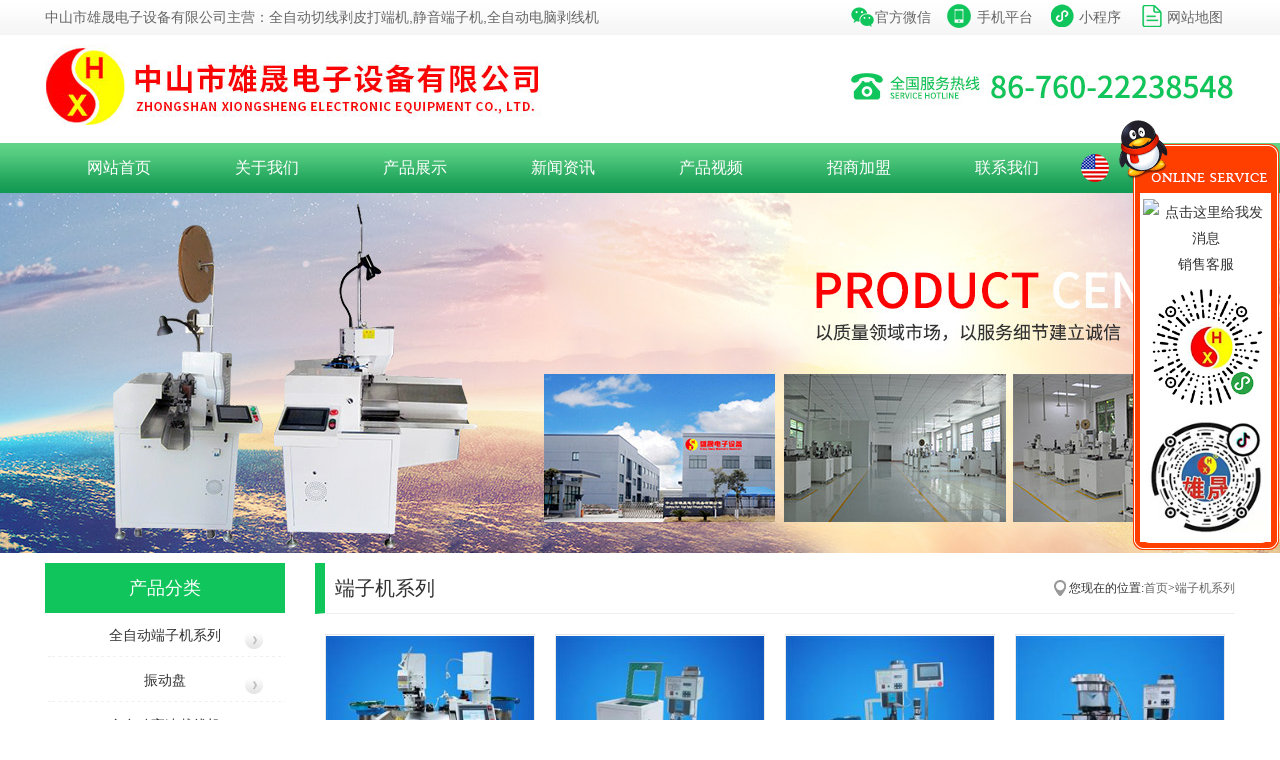

--- FILE ---
content_type: text/html; charset=utf-8
request_url: http://www.zsxiongsheng.com/prolist16.html
body_size: 7971
content:

<!DOCTYPE html PUBLIC "-//W3C//DTD XHTML 1.0 Transitional//EN" "http://www.w3.org/TR/xhtml1/DTD/xhtml1-transitional.dtd">

<html xmlns="http://www.w3.org/1999/xhtml">
<head>
      <title>端子机系列,中山市雄晟电子设备有限公司</title>
<meta name="keywords" content="端子机系列,中山市雄晟电子设备有限公司,端子机,振动盘,自动端子机,端子机厂家,全自动端子机,非标自动机" />
<meta name="description" content="中山市雄晟电子设备有限公司是以端子机设备、振动盘、非标自动机及耗材研制、销售、服务为一体的端子机厂家。主要产品有端子机，非标自动机，振动盘，全自动端子机" />
    <link rel="stylesheet" type="text/css" href="/css/Style.css" />



</head>
<body class="conbj">
    <form name="form1" method="post" action="./prolist16.html?id=16" id="form1">
<div>
<input type="hidden" name="__VIEWSTATE" id="__VIEWSTATE" value="/[base64]/liqjnm5gxL1VwbG9hZC9wcm9kdWN0LzIwMjQwNS8xNC8yMDI0MDUxNDE2Mzg0OV83NTEyLmpwZxXliaXmiZPmnLrluKbmjK/liqjnm5gV5Yml5omT5py65bim5oyv5Yqo55uYAzEyMRXliaXmiZPmnLrluKbmjK/[base64]/mjK/liqjnm5jnq6/lrZDmnLoDMTIyIeW4uOinhOa7kei9qOW8j+aMr+WKqOebmOerr+WtkOacuiHluLjop4Tmu5HovajlvI/mjK/liqjnm5jnq6/[base64]/mlaPmiZPnq6/lrZDmnLrluKbmjK/liqjnm5gxL1VwbG9hZC9wcm9kdWN0LzIwMjQwNS8xNC8yMDI0MDUxNDE2NDMyMF8xNTc0LmpwZy3lhajlsIHpl63mu5HovajlvI/mlaPmiZPnq6/lrZDmnLrluKbmjK/liqjnm5gt5YWo5bCB6Zet5ruR6L2o5byP5pWj5omT56uv5a2Q5py65bim5oyv5Yqo55uYAzEyNC3lhajlsIHpl63mu5HovajlvI/mlaPmiZPnq6/lrZDmnLrluKbmjK/[base64]/lrZDmnLrluKbmjK/liqjnm5gDMTI1JOWFqOWwgemXreaVo+aJk+err+WtkOacuuW4puaMr+WKqOebmCTlhajlsIHpl63mlaPmiZPnq6/lrZDmnLrluKbmjK/[base64]/liqjnm5jnq6/lrZDmnLrvvIjluLjop4TmnLrlnovvvIkxL1VwbG9hZC9wcm9kdWN0LzIwMjQwNS8xNC8yMDI0MDUxNDE2NDY1M185Mzg3LmpwZyTmjK/liqjnm5jnq6/lrZDmnLrvvIjluLjop4TmnLrlnovvvIkk5oyv5Yqo55uY56uv5a2Q5py677yI5bi46KeE5py65Z6L77yJAzEyNyTmjK/liqjnm5jnq6/[base64]/liqjnm5jnq6/lrZDmnLoXWFMtMVTmjK/liqjnm5jnq6/[base64]/lrZDmnLofWFMtMS41VOi2hemdmemfs+iHquWKqOerr+WtkOacumQCCw9kFgJmDxUIAjYxF1hTLTJU6LaF6Z2Z6Z+z56uv5a2Q5py6MS9VcGxvYWQvcHJvZHVjdC8yMDE3MTIvMjcvMjAxNzEyMjcxNDA1MzZfNzUyMy5qcGcXWFMtMlTotoXpnZnpn7Pnq6/lrZDmnLoXWFMtMlTotoXpnZnpn7Pnq6/lrZDmnLoCNjEXWFMtMlTotoXpnZnpn7Pnq6/lrZDmnLoXWFMtMlTotoXpnZnpn7Pnq6/[base64]/60vNMe8TPOLZPtOVu/KeR9NWMIQC" />
</div>

<div>

	<input type="hidden" name="__VIEWSTATEGENERATOR" id="__VIEWSTATEGENERATOR" value="C1A8E767" />
</div>
<div class="body">

<script src="http://libs.baidu.com/jquery/1.7.2/jquery.min.js"></script>
<link rel="stylesheet" href="/css/reset.css" type="text/css" media="screen" charset="utf-8">
<link rel="stylesheet" href="/css/style.css" type="text/css" media="screen" charset="utf-8">    
<link href="/css/iconfont.css" rel="stylesheet" type="text/css" />
<div class="header">
<div class="top2">
<div class="f_l">中山市雄晟电子设备有限公司主营：全自动切线剥皮打端机,静音端子机,全自动电脑剥线机</div>

    
<div class="f_r">
<span class="ico1"><a href="/en/">官方微信</a><img  src="/img/tewm.jpg" ></span>
<span class="ico2"><a href="/m/">手机平台</a><img  style=" margin-left:80px;  "   src="/img/ewm.png" ></span>
<span class="ico5"><a href="#">小程序</a><img  style=" margin-left:180px;"   src="/img/douyin.jpg"><img  style=" margin-left:280px;"   src="/img/xcxewm.jpg">


</span><span class="ico4"><a href="/sitemap.html">网站地图</a></span>     </div> 


</div>

<div  class="top">
<div class="top_logo">
<h1><a href="/" title="" ><img src="/Upload/logo/logo.jpg" alt="" /></a></h1>
</div>



<div class="top_map">
<img src="../img/tel.jpg" />
</div>



</div>




<div class="w1001">
<div class="nav">                                                                                                                                    
		<ul>
        <li>
        <a href="/" class="tit">网站首页</a>
        </li>
        <li>
        <a href="/about " class="tit">关于我们</a>
        <div class="subnav">
        <a href="/about6.html" title="公司简介"  >公司简介</a><a href="/about13.html" title="企业文化"  >企业文化</a><a href="/about4.html" title="工厂展示"  >工厂展示</a><a href="/about14.html" title="资质体系"  >资质体系</a><a href="/about3.html" title="质量体系"  >质量体系</a><a href="/about10.html" title="人才招聘"  >人才招聘</a>
        </div>
        </li>
        <li><a href="/products"  class="tit" >产品展示</a>
        <div class="subnav">
        <a href="/prolist17.html" title="全自动端子机系列"  >全自动端子机系列</a><a href="/prolist28.html" title="振动盘"  >振动盘</a><a href="/prolist27.html" title="全自动高速裁线机"  >全自动高速裁线机</a><a href="/prolist18.html" title="铜带机"  >铜带机</a><a href="/prolist15.html" title="电脑剥线机"  >电脑剥线机</a><a href="/prolist16.html" title="端子机系列"  >端子机系列</a><a href="/prolist20.html" title="全自动电脑剥线打端机"  >全自动电脑剥线打端机</a><a href="/prolist31.html" title="平放放线架"  >平放放线架</a><a href="/prolist26.html" title="检测器"  >检测器</a><a href="/prolist19.html" title="刀片，模具系列"  >刀片，模具系列</a><a href="/prolist21.html" title="切管机"  >切管机</a><a href="/prolist22.html" title="冲床"  >冲床</a><a href="/prolist23.html" title="放线装置类"  >放线装置类</a><a href="/prolist24.html" title="电气式剥皮机"  >电气式剥皮机</a><a href="/prolist25.html" title="其他电子产品制造设备"  >其他电子产品制造设备</a>
        </div>
        </li>
        <li><a href="/news"  class="tit" >新闻资讯</a>
        <div class="subnav">
        <a href="/newslist8.html" title="行业资料"  >行业资料</a><a href="/newslist9.html" title="端子机资料"  >端子机资料</a><a href="/newslist29.html" title="剥线机资料"  >剥线机资料</a>
        </div>
        </li>
        <li> <a href="/videos" class="tit">产品视频</a></li>
        <li> <a href="/join" class="tit">招商加盟</a> </li>
        <li> <a href="/contact" class="tit">联系我们</a> </li>
        <li class="last"> <a href="/en/" class="tit">English</a></li>
		</ul>
	</div>
</div>
</div>


<script src="/js/main.js" type="text/javascript" charset="utf-8"></script>
<Script>    document.getElementById('menu3').className = 'mhover';</Script>

<div class="banner2 proban"> 
&nbsp;
</div>
<div class="mcontent">
<div class="content">
<div class="left">
  <div class="left_top">
</div>
<div class="left_c">
<div class="left_box">
<h2>产品分类</h2>

<ul>
<li class="cure" ><a href="/prolist17.html" title=" 全自动端子机系列"> 全自动端子机系列</a></li><li class="cure" ><a href="/prolist28.html" title=" 振动盘"> 振动盘</a></li><li class="cure" ><a href="/prolist27.html" title=" 全自动高速裁线机"> 全自动高速裁线机</a></li><li class="cure" ><a href="/prolist18.html" title=" 铜带机"> 铜带机</a></li><li class="cure" ><a href="/prolist15.html" title=" 电脑剥线机"> 电脑剥线机</a></li><li   class="curhover" ><a  href="/prolist16.html" title=" 端子机系列"> 端子机系列</a></li><li class="cure" ><a href="/prolist20.html" title=" 全自动电脑剥线打端机"> 全自动电脑剥线打端机</a></li><li class="cure" ><a href="/prolist31.html" title=" 平放放线架"> 平放放线架</a></li><li class="cure" ><a href="/prolist26.html" title=" 检测器"> 检测器</a></li><li class="cure" ><a href="/prolist19.html" title=" 刀片，模具系列"> 刀片，模具系列</a></li><li class="cure" ><a href="/prolist21.html" title=" 切管机"> 切管机</a></li><li class="cure" ><a href="/prolist22.html" title=" 冲床"> 冲床</a></li><li class="cure" ><a href="/prolist23.html" title=" 放线装置类"> 放线装置类</a></li><li class="cure" ><a href="/prolist24.html" title=" 电气式剥皮机"> 电气式剥皮机</a></li><li class="cure" ><a href="/prolist25.html" title=" 其他电子产品制造设备"> 其他电子产品制造设备</a></li>
</ul>


</div>

</div>
<div class="left_down"></div>  
    

    

<div class="m1">
<a href="/contact">
<img src="/img/c1.jpg" alt="联系我们" />
</a>
</div>




</div>

<div class="right">
<div class="right_box">
<h2><span id="Label1">您现在的位置:<a href=' / ' >首页</a>><a href='/prolist16.html'>端子机系列</a> </span>端子机系列</h2>

<div class="pagebox">



<div class="prolistbox">
<div class="proimg">
 <a href="/product/117.html" title="专业非标产品设计"> 
<img src="/Upload/product/202212/16/20221216113112_9147.jpg_s.jpg" alt="专业非标产品设计" title="专业非标产品设计" />
</a> 
 </div> 
  <h3>
 <a href="/product/117.html" title="专业非标产品设计"> 专业非标产品设计 </a>
 </h3>

</div>

<div class="prolistbox">
<div class="proimg">
 <a href="/product/120.html" title="半封闭端子机带振动盘"> 
<img src="/Upload/product/202405/14/20240514163806_7512.jpg_s.jpg" alt="半封闭端子机带振动盘" title="半封闭端子机带振动盘" />
</a> 
 </div> 
  <h3>
 <a href="/product/120.html" title="半封闭端子机带振动盘"> 半封闭端子机带振动盘 </a>
 </h3>

</div>

<div class="prolistbox">
<div class="proimg">
 <a href="/product/121.html" title="剥打机带振动盘"> 
<img src="/Upload/product/202405/14/20240514163849_7512.jpg_s.jpg" alt="剥打机带振动盘" title="剥打机带振动盘" />
</a> 
 </div> 
  <h3>
 <a href="/product/121.html" title="剥打机带振动盘"> 剥打机带振动盘 </a>
 </h3>

</div>

<div class="prolistbox">
<div class="proimg">
 <a href="/product/122.html" title="常规滑轨式振动盘端子机"> 
<img src="/Upload/product/202405/14/20240514164103_8449.jpg_s.jpg" alt="常规滑轨式振动盘端子机" title="常规滑轨式振动盘端子机" />
</a> 
 </div> 
  <h3>
 <a href="/product/122.html" title="常规滑轨式振动盘端子机"> 常规滑轨式振动盘端子机 </a>
 </h3>

</div>

<div class="prolistbox">
<div class="proimg">
 <a href="/product/123.html" title="滑轨式半封闭端子机带振动盘"> 
<img src="/Upload/product/202405/14/20240514170959_1730.jpg_s.jpg" alt="滑轨式半封闭端子机带振动盘" title="滑轨式半封闭端子机带振动盘" />
</a> 
 </div> 
  <h3>
 <a href="/product/123.html" title="滑轨式半封闭端子机带振动盘"> 滑轨式半封闭端子机带振动盘 </a>
 </h3>

</div>

<div class="prolistbox">
<div class="proimg">
 <a href="/product/124.html" title="全封闭滑轨式散打端子机带振动盘"> 
<img src="/Upload/product/202405/14/20240514164320_1574.jpg_s.jpg" alt="全封闭滑轨式散打端子机带振动盘" title="全封闭滑轨式散打端子机带振动盘" />
</a> 
 </div> 
  <h3>
 <a href="/product/124.html" title="全封闭滑轨式散打端子机带振动盘"> 全封闭滑轨式散打端子机带振动盘 </a>
 </h3>

</div>

<div class="prolistbox">
<div class="proimg">
 <a href="/product/125.html" title="全封闭散打端子机带振动盘"> 
<img src="/Upload/product/202405/14/20240514164404_8606.jpg_s.jpg" alt="全封闭散打端子机带振动盘" title="全封闭散打端子机带振动盘" />
</a> 
 </div> 
  <h3>
 <a href="/product/125.html" title="全封闭散打端子机带振动盘"> 全封闭散打端子机带振动盘 </a>
 </h3>

</div>

<div class="prolistbox">
<div class="proimg">
 <a href="/product/126.html" title="散打端子机带左右盘"> 
<img src="/Upload/product/202405/14/20240514164622_5168.jpg_s.jpg" alt="散打端子机带左右盘" title="散打端子机带左右盘" />
</a> 
 </div> 
  <h3>
 <a href="/product/126.html" title="散打端子机带左右盘"> 散打端子机带左右盘 </a>
 </h3>

</div>

<div class="prolistbox">
<div class="proimg">
 <a href="/product/127.html" title="振动盘端子机（常规机型）"> 
<img src="/Upload/product/202405/14/20240514164653_9387.jpg_s.jpg" alt="振动盘端子机（常规机型）" title="振动盘端子机（常规机型）" />
</a> 
 </div> 
  <h3>
 <a href="/product/127.html" title="振动盘端子机（常规机型）"> 振动盘端子机（常规机型） </a>
 </h3>

</div>

<div class="prolistbox">
<div class="proimg">
 <a href="/product/6.html" title="XS-1T振动盘端子机"> 
<img src="/Upload/product/201712/27/20171227142734_6898.jpg_s.jpg" alt="XS-1T振动盘端子机" title="XS-1T振动盘端子机" />
</a> 
 </div> 
  <h3>
 <a href="/product/6.html" title="XS-1T振动盘端子机"> XS-1T振动盘端子机 </a>
 </h3>

</div>

<div class="prolistbox">
<div class="proimg">
 <a href="/product/60.html" title="XS-1.5T超静音自动端子机"> 
<img src="/Upload/product/201712/27/20171227143027_6117.jpg_s.jpg" alt="XS-1.5T超静音自动端子机" title="XS-1.5T超静音自动端子机" />
</a> 
 </div> 
  <h3>
 <a href="/product/60.html" title="XS-1.5T超静音自动端子机"> XS-1.5T超静音自动端子机 </a>
 </h3>

</div>

<div class="prolistbox">
<div class="proimg">
 <a href="/product/61.html" title="XS-2T超静音端子机"> 
<img src="/Upload/product/201712/27/20171227140536_7523.jpg_s.jpg" alt="XS-2T超静音端子机" title="XS-2T超静音端子机" />
</a> 
 </div> 
  <h3>
 <a href="/product/61.html" title="XS-2T超静音端子机"> XS-2T超静音端子机 </a>
 </h3>

</div>

 
  <div class="sppage">
  
  <div id="PageInfo" style="  margin-top:15px; margin-left:20px; font-size:12px; "><ul><li>共1页</li><li>首页</li> <li>上一页</li><li class="pagebj" ><a href="/prolist16_1.html">1</a></li> <li>下一页</li> <li>末页</li></div>
  </div>


  </div>
</div>
</div>
 <div class="clear"></div>
</div>
</div>
 <div class="clear"></div>
 

<div class="footbox">
<div class="w1001">
<div class="w160">
     <div class="headline"><h3>关于我们</h3></div>
<ul>
<li ><a href="/about6.html" title="公司简介"  >公司简介</a></li><li ><a href="/about13.html" title="企业文化"  >企业文化</a></li><li ><a href="/about4.html" title="工厂展示"  >工厂展示</a></li><li ><a href="/about14.html" title="资质体系"  >资质体系</a></li><li ><a href="/about3.html" title="质量体系"  >质量体系</a></li><li ><a href="/about10.html" title="人才招聘"  >人才招聘</a></li> 
</ul>
</div>
<div class="w160">
 <div class="headline"><h3>产品展示</h3></div>
<ul>
<li ><a href="/prolist17.html" title="全自动端子机系列"  >全自动端子机系列</a></li><li ><a href="/prolist28.html" title="振动盘"  >振动盘</a></li><li ><a href="/prolist27.html" title="全自动高速裁线机"  >全自动高速裁线机</a></li><li ><a href="/prolist18.html" title="铜带机"  >铜带机</a></li><li ><a href="/prolist15.html" title="电脑剥线机"  >电脑剥线机</a></li><li ><a href="/prolist16.html" title="端子机系列"  >端子机系列</a></li> 
</ul>
</div>


<div class="w260">
 <div class="headline"><h3>联系我们</h3></div>
<p>电话号码：+86-760-22238548 </p>   
<p>手机：13702367929 </p>
<p>邮箱：13702367929@163.com  </p>
<p>地址：中山市小榄镇绩东一福安路11号</p>
</div>

<div class="f_l" style=" width:320px;  padding-top:55px;">
<img style=" border: 5px solid rgb(255, 255, 255);  border-radius: 3px; margin:20px auto 10px 0px;" src="/img/ewm.jpg" width="120">
<img style=" border: 5px solid rgb(255, 255, 255);  border-radius: 3px; margin:20px auto 0px 25px;" src="/img/xcxewm2.jpg" width="120">
</div>









</div>
</div>




<div class="foot">
<div class="footer">
<div class="foot1"> Copyright © 2016-2020 中山市雄晟电子设备有限公司 All rights Reserved.   &nbsp;&nbsp; 技术支持:<a href="http://www.qiyeku.net/">八喜网络</a> &nbsp;  <a href="https://beian.miit.gov.cn/" rel="nofollow" target="_blank">粤ICP备18148152号</a>&nbsp; </div>
<div class="foot2">
  <div style="float:right; padding-top:10px;">
  <div class="bdsharebuttonbox"><a class="bds_more" href="#" data-cmd="more"></a><a title="分享到QQ空间" class="bds_qzone" href="#" data-cmd="qzone"></a><a title="分享到新浪微博" class="bds_tsina" href="#" data-cmd="tsina"></a><a title="分享到腾讯微博" class="bds_tqq" href="#" data-cmd="tqq"></a><a title="分享到人人网" class="bds_renren" href="#" data-cmd="renren"></a><a title="分享到微信" class="bds_weixin" href="#" data-cmd="weixin"></a></div>
<script>    window._bd_share_config = { "common": { "bdSnsKey": {}, "bdText": "", "bdMini": "2", "bdMiniList": false, "bdPic": "", "bdStyle": "2", "bdSize": "16" }, "share": {} }; with (document) 0[(getElementsByTagName('head')[0] || body).appendChild(createElement('script')).src = 'http://bdimg.share.baidu.com/static/api/js/share.js?v=89860593.js?cdnversion=' + ~(-new Date() / 36e5)];</script>
</div>
  <div style="float:right">
分享到 ：</div> </div>
</div>
</div>




<LINK rel=stylesheet type=text/css href="/css/common.css">

<SCRIPT type=text/javascript src="/js/kefu.js"></SCRIPT>

<DIV id=floatTools class=float0831>
  <DIV class=floatL><A style="DISPLAY: none" id=aFloatTools_Show class=btnOpen 
title=查看在线客服 
onclick="javascript:$('#divFloatToolsView').animate({width: 'show', opacity: 'show'}, 'normal',function(){ $('#divFloatToolsView').show();kf_setCookie('RightFloatShown', 0, '', '/', 'www.xinjilighting.com'); });$('#aFloatTools_Show').attr('style','display:none');$('#aFloatTools_Hide').attr('style','display:block');" 
href="javascript:void(0);">展开</A> <A   id=aFloatTools_Hide class=btnCtn 
title=关闭在线客服 
onclick="javascript:$('#divFloatToolsView').animate({width: 'hide', opacity: 'hide'}, 'normal',function(){ $('#divFloatToolsView').hide();kf_setCookie('RightFloatShown', 1, '', '/', 'www.xinjilighting.com'); });$('#aFloatTools_Show').attr('style','display:block');$('#aFloatTools_Hide').attr('style','display:none');" 
href="javascript:void(0);">收缩</A> </DIV>
  <DIV id=divFloatToolsView class=floatR >
    <DIV class=tp></DIV>
    <DIV class=cn>
      <UL>
      <li><a target='_blank' href='http://wpa.qq.com/msgrd?v=3&uin=1249198753&site=qq&menu=yes'><img border='0' src='http://wpa.qq.com/pa?p=2:1249198753:6' alt='点击这里给我发消息' title='点击这里给我发消息'></br>销售客服</a> </li>
 
 <li><img  style="width:120px;"   src="/img/xcxewm.jpg"> </li>
 <li><img  style="width:120px;"   src="/img/douyin.jpg"> </li>

      </UL>
    
    </DIV>
  </DIV>
</DIV>
 
 <script>(function() {var _53code = document.createElement("script");_53code.src = "https://tb.53kf.com/code/code/942c90beef57fb3378eb14d87a7451218/1";var s = document.getElementsByTagName("script")[0]; s.parentNode.insertBefore(_53code, s);})();</script>   


<script type="text/javascript" src="//js.users.51.la/20423623.js"></script>
 </div> 
 
    </form>
 <span id="MenuScript"><Script>document.getElementById('submenu').style.display = '';</Script></span>
  <span id="Label2"><Script>document.getElementById('prolist16').className = 'curhover';</Script></span>
</body>
</html>


--- FILE ---
content_type: text/css
request_url: http://www.zsxiongsheng.com/css/Style.css
body_size: 11417
content:

div,dl,dt,dd,ul,ol,li,h1,h2,h3,h4,h5,h6,pre,form,fieldset,input,textarea,blockquote,p{margin:0px; padding:0px; font-size:14px;}
body {margin:0; padding:0; font:14px/1.5 "Helvetica Neue",Helvetica,"PingFang SC","Hiragino Sans GB","Microsoft YaHei",Arial,sans-serif;/*background:#ffffff;*/ min-width: 1190px;}
table {
border-collapse: collapse;
} 
table,td,tr,th{font-size:12px;}
ol,ul {list-style:none;}
li{list-style-type:none;}
img{vertical-align:top;border:0;}
h1,h2,h3,h4,h5,h6{font-size:inherit; font-weight:normal;}
address,cite,code,em,th,i{font-weight:normal; font-style:normal;}
.hx a,.hx em,.fB{font-weight:bold;}
.clearfix{*zoom:1;}
.clearfix:after{display:block; overflow:hidden; clear:both; height:0; visibility:hidden; content:".";}
a {color:#333333; text-decoration:none;}
a:visited {text-decoration:none;}
a:hover {color:#ba2636;text-decoration:none;}
a:active {color:#ba2636;}


/*定位*/
.tl {text-align:left;}
.tc {text-align:center;}
.tr {text-align:right;}
.bc {margin-left:auto; margin-right:auto;}
.fl {float:left; display:inline;}
.fr {float:right; display:inline;}

/****************全局****************/
.m1{ margin-top:10px; }
.m2{ margin-left:10px;}
.m3{ margin-bottom:10px;}
.m4{ margin-right:10px;}
.p5{ padding: 0 0 0 5px; height:205px; }
.p15{ padding: 0 0 0 20px;}
.f_l{float:left;}
.f_r{float:right;}
.clear{clear:both;}
.header{ margin:0px auto;  height:193px;   width:100%;	position: relative; 
   background-image:url(../img/topbg.jpg);  background-position:top center; }
.header .top2{ height:35px;width:1190px;  line-height:35px; font-size:14px;   margin:0px auto; color:#666; }
.header .top2 a{ color:#666; padding:0 12px 0px 5px;height:30px; }
.header .top{width:1190px; margin:0px auto; height:108px;  }
.header  .top .top_logo{ height:80px;  padding:10px 0 0 0px;   float:left; }
.header  .top .top_map{  height:70px;  width:400px;   padding:30px 0 0 0px;   float:right;   }
.header .top2 .f_r  span img{
	display: none;
}
.header .top2 .f_r span:hover img{
	display: block;
    position: absolute;
	z-index: 999;
	top: 30px;
border: 5px solid rgb(255, 255, 255); width:100px; border-radius: 3px; margin-top:5px; 

}
.header .top2 .f_r  span {line-height:35px; height:30px;  padding-top:5px;padding-bottom:5px; }
.ico1 {background-image:url(../img/ico.png ); width:30px; height:30px; line-height:35px; overflow:hidden;  background-position:0px -2px;  background-repeat:no-repeat; padding-left:20px;   }
.ico2 {background-image:url(../img/ico.png ); width:30px;  background-position:-103px -2px;  background-repeat:no-repeat; padding-left:25px;   }
.ico3 {background-image:url(../img/ico.png ); width:30px;  background-position:-210px -3px;  background-repeat:no-repeat; padding-left:20px;   }
.ico4 {background-image:url(../img/ico.png ); width:30px;  background-position:-314px -2px;  background-repeat:no-repeat; padding-left:25px;   }
.ico5 {background-image:url(../img/ico.png ); width:30px;  background-position:-410px -2px;  background-repeat:no-repeat; padding-left:25px;   }



/* nav start 

.menu{ z-index:999;width:684px; height:45px;   overflow:hidden;  z-index:99; overflow:hidden;  }
.menu ul{ width:784px;  height:45px;  }
.menu li{  height:45px; width:112px;   float:left; text-align:right; color:#999; line-height:45px;  }
.menu li a{ display:block; color:#333333;   font-size:15px; }
.menu li a:hover{text-decoration:none; color:#0066cc;  }
.menu li a.mhover{  font-weight:bolder;  }
.menu li a.current{ font-weight:bolder;  }
*/


 .content , .footer , .container{margin-left:auto; margin-right:auto; width:1190px; font-family:microsoft yahei;}



/* nav start */

.nav{
	width:1190px;margin:0px auto; 
	position: absolute;

	height:50px;z-index: 99;

}
.nav ul{
	height: 50px;
}
.nav li{
	position: relative;
	width: 147px;
	height: 50px;


	margin-right: 1px;
	display: inline;
}
.nav li.last{
	width: 147px;
	margin-right: 0;
	background: url(../img/eng.png) no-repeat;
	background-position:left center;
}
.nav li.cnlast{
	width: 147px;
	margin-right: 0;
	background: url(../img/cng.png) no-repeat;
	background-position:left center;
}
.nav a.tit{
	display: inline-block;
	width: 100%;
	font-size: 16px;
	line-height: 50px;
	color: #fff;
	text-align: center;
}
.nav li.hover a.tit, .nav li.on a.tit{
	color: #000;
	background: #ffff29;
}
.nav li.last:hover a.tit{
	color: #000;
	background: url(../img/eng.png) no-repeat;
	background-position:left center;
	background: #ffff29;
}


.subnav{
	position: absolute;
	left: 0;
	top: 50px;
	width: 147px;
	background-color:#FFF;
	display: none;
}
.subnav a{
	display: inline-block;
	width: 100%;
	border-top: 1px solid #f2f2f2;
	background: url(../img/bg_li03.png);
	font-size: 14px;
	line-height: 34px;
	color: #666;
	text-align: center;
}
.subnav a:hover{
	color: #10c55b;

}
.sunnav-pro{
	position: absolute;
	left: -334px;
	top: 37px;
	width: 1160px;
	height: 202px;
	/* height: 334px; */
	padding: 41px 2px 35px;
	background: url(../img/bg_bg06.png) no-repeat;
	display: none;
}
.sunnav-pro .box{
	float: left;
	width: 30%;
	text-align:center;
	padding-left:3%;
	/*width: 249px;
	height: 350px;
	text-align: center;
	 */
	border-right: 1px solid #ececec;
}
.sunnav-pro .box.last{
	border-right: none;
}
.sunnav-pro .list{
		width: 100%;
/*	margin:0 auto;
	text-align: left;
	position: relative;
	left: -20px;
	top: -30px;
	 */
	 float: left;
}
.sunnav-pro .list a{
	position: relative;
	display: inline-block;
	width: 100%;

	font-size: 13px;
	line-height: 27px;
	color: #666;
	transition: color 500ms ease-in 0ms;
}
.sunnav-pro .list a:hover{
	color: #b2965c;
}
.sunnav-pro .last .list a img{
	 left: 82px;
}
.sunnav-pro .list a img{
	position: absolute;
	left: 58px;
	top: -2px;
}







.banner3{  width:100%; height:350px;    }
.banner2{  width:100%; height:0px;    }





.absolute{ position:absolute;}
.banner{ overflow:hidden;width:100%; height:688px; position:relative;
   background-repeat:no-repeat; background-position:bottom center;     
          }

.banner .preBtn {left:50%;top:50%;display:block;width:74px;height:74px;margin-top:-37px; margin-left:-690px; background-color:rgba(0,0,0,.4);z-index:7;display:none;}
.banner .preBtn i {display:block;width:28px;height:51px;margin-left:24px;margin-top:13px; background:url(/img/icon.png) no-repeat 0 0px;}
.banner .nextBtn {right:50%;top:50%;display:block;width:74px;height:74px;margin-top:-37px; margin-right:-690px; background-color:rgba(0,0,0,.4); z-index :7;display:none;}
.banner .nextBtn i {display:block;width:28px;height:51px;margin-left:24px;margin-top:13px; background:url(/img/icon.png) no-repeat -32px 0px;                
}
.banner .preBtn:hover,.banner .nextBtn:hover { background-color:#3f4f7c;}
.banner .hd{bottom: 18px;height: 36px;overflow: hidden;position: absolute;left: 50%;z-index: 1;}
.banner .hd ul{ float:left; overflow:hidden}
.banner .hd ul li{cursor: pointer;float: left; margin-right:10px;
height:18px; width:18px;  background-image:url(../img/pagination2.png); background-repeat:no-repeat; background-position:left bottom  }
.banner .hd ul li.on{ background-image:url(../img/pagination2.png); background-repeat:no-repeat;background-position:left top;color: #fff;}
.banner .bd {height: 100%; position: relative;z-index: 0;}
.banner .bd ul{ width:100%}
.banner .bd ul li{ width:100%; height:683px;}
.banner .bd ul li a{ display:block; width:100%; height:683px;}

.bt {-moz-transition:background 0.3s linear 0s;-webkit-transition:background 0.3s linear 0s;transition:background 0.3s linear 0s;}



.aboutban{ width:100%;  height:360px;  background-image:url(../img/aboutban.jpg); background-position:top center; background-repeat:no-repeat;}
.contactban{ width:100%; height:360px;   background-image:url(../img/contactban.jpg); background-position:top center;}
.newsban{ width:100%; height:360px;  background-image:url(../img/newsban.jpg); background-position:top center; background-repeat:no-repeat;          }
.serban{ width:100%;   height:360px;    background-image:url(../img/serban.jpg); background-position:top center;}
.proban{  width:100%; height:360px;      background-image:url(../img/proban.jpg); background-position:top center; background-repeat:no-repeat;       }
.honorban{ width:100%; height:360px;     background-image:url(../img/honorban.jpg); background-position:top center;background-repeat:no-repeat;  }
.caseban{ width:100%; height:360px;     background-image:url(../img/caseban.jpg); background-position:top center;background-repeat:no-repeat;  }
.msgban{ width:100%; height:360px;     background-image:url(../img/msgban.jpg); background-position:top center;background-repeat:no-repeat;  }
.videoban{ width:100%; height:360px;     background-image:url(../img/videoban.jpg); background-position:top center;background-repeat:no-repeat;  }
.joinban{ width:100%; height:360px;     background-image:url(../img/joinban.jpg); background-position:top center;background-repeat:no-repeat;  }



.enaboutban{ width:100%;  height:360px;  background-image:url(../img/enaboutban.jpg); background-position:top center; background-repeat:no-repeat;}
.encontactban{ width:100%; height:360px;   background-image:url(../img/encontactban.jpg); background-position:top center;}
.ennewsban{ width:100%; height:360px;  background-image:url(../img/ennewsban.jpg); background-position:top center; background-repeat:no-repeat;          }
.enserban{ width:100%;   height:360px;    background-image:url(../img/enserban.jpg); background-position:top center;}
.enproban{  width:100%; height:360px;      background-image:url(../img/enproban.jpg); background-position:top center; background-repeat:no-repeat;       }
.enhonorban{ width:100%; height:360px;     background-image:url(../img/enhonorban.jpg); background-position:top center;background-repeat:no-repeat;  }
.encaseban{ width:100%; height:360px;     background-image:url(../img/encaseban.jpg); background-position:top center;background-repeat:no-repeat;  }
.enmsgban{ width:100%; height:360px;     background-image:url(../img/enmsgban.jpg); background-position:top center;background-repeat:no-repeat;  }
.envideoban{ width:100%; height:360px;     background-image:url(../img/envideoban.jpg); background-position:top center;background-repeat:no-repeat;  }
.enjoinban{ width:100%; height:360px;     background-image:url(../img/enjoinban.jpg); background-position:top center;background-repeat:no-repeat;  }

/**/
.w1001{  width:1190px; height:auto;  clear:both;   margin:0px auto; overflow:hidden; }

/*首页样式*/

.w248
{
    border: 1px solid #ddd;
    width: 240px;
    height: 800px;
    background-color: #ffffff;
    float: left;

    margin-top: 20px;
}


.w920{ width:920px; height:840px; float:right; padding-left:5px; padding-right:5px; margin-top:20px;  }

.w920 h2{ width:900px; height:50px;  line-height:50px; padding-left:20px;  
             background-color:#333333; margin-bottom:20px;
         font-family:微软雅黑; font-weight:bold; color:#fff;  }
         .w920 h2 span {  color:#fff;  padding-right:20px;font-size:16px;      }
    .w920 h2 a { float:right; color:#fff; padding-right:10px;  }
    
    .ntop{height:60px;}
    
  .w920 h2  span {  margin-left:10px;  padding-top:10px; margin-top:-5px; height:45px;}
.w920 h2  span.ntop{ width:120px; height:50px; line-height:40px; text-align:center; font-size:20px; color:#fff; text-decoration:none; background:#10c55b; margin-right:3px; float:left;}



    
.w248 h2{ width:212px; height:80px; line-height:80px;padding-left:28px; background-color:#10c55b;  color:#fff;font-size:24px;  font-weight:bolder;   }
.w248 li{  color:#333; font-size:16px; width:190px; padding-left:28px; height:48px; line-height:45px;
              background-image:url(../img/prolistbg1.png);    
            background-repeat:no-repeat; background-position:left center;overflow:hidden; }
.w248 li:hover{  color:#333; font-size:16px; width:190px; padding-left:28px; height:48px; line-height:45px;
              background-image:url(../img/prolistbg10.png);    
            background-repeat:no-repeat; background-position:left center;overflow:hidden; }



/*关于我们*/
.aboutbg{ width:1190px;    height:365px;  padding:25px 0px;  margin:0px auto;        }
.aboutdes{ height:360px;   width:650px; overflow:hidden; line-height:30px;  }
.aboutimg{  height:360px;   width:460px; overflow:hidden;  }


/*首页产品*/


/*首页新闻*/
.newsbg{ width:100%; height:425px;   margin:0px auto; padding-top:30px; background-image:url(../img/newsbg.jpg);  clear:both;    }
.fxl_news{ width:1190px; height:530px;margin:0px auto;   }

.w325{ width:325px;height:360px;  }
.w325 h2{   width:325px; float:left; color:#333;  font-size:21px;  height:42px; line-height:42px; padding-top:10px;
     background-image:url(../img/line.jpg);    background-repeat:no-repeat; background-position:left bottom;         }
.w325 h2 span{  float:right; color:#ffffff;    }


 .n1list{ width:325px; height:90px; color:#666666; padding:10px 0px;  overflow:hidden; clear:both;  }
.n1list .n1txt{ width:325px; height:90px; float:right;font-size:14px; overflow:hidden;  }
.n1list .n1txt h3{ width:325px; height:30px; color:#333; line-height:30px; font-size:16px; border-bottom: 1px solid #ccc; padding-left:20px;      
     background-image:url(../img/dot2.jpg);    background-repeat:no-repeat; background-position:left center; margin-bottom:5px;}
.n1list .n1txt p{  line-height:28px;  }    
     
.n1list .n1txt h3 a{ color:#333;   }
 
.w820{ border: 1px solid #e1e1e1; width: 820px; height: 360px;}
.w410 {  width: 410px; height: 440px; float:left; }
.w410  h2{  width: 400px; height:40px; background-color:#10c55b; line-height:40px; color:#fff;  padding-left:10px;font-size:16px;   }  
.w410  h3{  width: 400px; height:40px; background-color:#ebebeb;line-height:40px; color:#666; padding-left:10px; font-size:16px;  } 

.clist{ width:380px; height:260px; color:#666666; padding-top:10px; float:left; padding-left:20px;  }
.clist li
{
    width: 360px;    height:45px;    line-height: 45px;        font-size: 14px;
    overflow: hidden;  padding-left:20px;  
     background-image:url(../img/dot2.jpg);    background-repeat:no-repeat; background-position:left center;   
}
.clist li span{ float:right;}

.n2list{    width: 380px;    height:105px;
    color: #666666;    padding-top: 10px;}
.n2list .n2img{  width: 120px;    height: 90px;
    color: #666666;    padding-top: 10px; float:left; padding-left:10px;
}
.n2list .n2img img{  width: 120px;    height: 90px;}
.n2list .n2txt{  width:240px;  padding-left:10px; height: 85px; overflow:hidden; float:left; color: #666666;  line-height:25px;  font-size:13px;  padding-top: 10px;
}
.n2list .n2txt h4{  width:240px;height:30px;  line-height:30px;   padding-top: 10px; font-size:15px; overflow:hidden;
}

.ptit{ width:1190px; height:255px; line-height:75px;   font-size:24px; color:#037ec3;margin:0px auto; text-align:center;    }
.ptit2{ width:300px; height:65px; line-height:75px; padding-top:30px;  font-size:24px; color:#037ec3;margin:30px auto; text-align:center;    }




.sitelist{width:260px; float:left;  margin-right:20px;   }

.sitemaplist{ width:130px;float:left;  margin-right:20px    }

.sitelist h2
{
    width: 260px;
    text-align: left;
    font-size: 16px;
    height: 38px;
    border-bottom-style: solid;
    border-bottom-width: 1px;
    border-bottom-color: #C0C0C0;
}
.sitemaplist h2{  width:130px; text-align:left; font-size:16px;  height:38px;     border-bottom-style: solid;
    border-bottom-width: 1px;
    border-bottom-color: #C0C0C0; }

.sitemaplist li{width:130px; float:left; line-height:30px; overflow:hidden;    }
.sitelist li{width:130px; float:left; line-height:30px  }

.maplist{width:1190px; }
.maplist h3{width:1190px;    line-height:38px; font-size:16px;    height: 38px;    border-bottom-style: solid;    border-bottom-width: 1px;    border-bottom-color: #C0C0C0;        }
.maplist li
{
    width: 380px;
    height: 30px;
    line-height: 30px;
    float: left;
    border-bottom-style: dashed;
    border-bottom-width: 1px;
    border-bottom-color: #ccc;
     margin-right:15px; overflow:hidden;
}
.maplist li span{ float:right;}

.content2{width:1190px;margin:0px auto; clear:both; overflow:hidden; }
.content_top{width:1190px;  margin:0px auto; height:66px;     }
.content_top h2
{
    float: left;
    width: 1180px;
    height: 40px;
    line-height: 40px;
    padding-left: 10px;
    font-size: 24px;
    padding-top: 8px;
    font-weight: normal;
    border-bottom-style: solid;
    border-bottom-width: 1px;
    border-bottom-color: #C0C0C0;
    background-color:#f6f6f6;
    
}
 
.content_top h2 span{  float:right; padding-right:15px; font-weight:normal; color:#666;   font-size:13px; }
.content_top h2 span a{   color:#666;  }
.pimgs
{    padding:4px;
    width:360px;
    margin:3px 5px 0 0;
    float:left; }
       
.pagebox2 {width:1190px;margin:0px auto; min-height:350px; clear:both; overflow:hidden; padding-top:10px; } 
.content{width:1190px;margin:0px auto; clear:both; overflow:hidden; padding-top:10px;  }
.mainbox{ width:1190px;margin:0px auto; height:350px; padding:40px 0 0 0px; margin-bottom:10px;  clear:both;  overflow:hidden; }



/*vedioMain*/
.vedioMain{ background:url(../img/vedioBg.jpg) no-repeat center top; height:681px;}
.vedioMain .container{ padding-top:40px;}
.vedioMain ul{ overflow:hidden; margin-top:35px;}
.vedioMain li{ margin-bottom:19px;}
.vedioMain li a{ display:block; position:relative;}
.vedioMain li a img{ display:block;}
.vedioMain li a span{ position:absolute; top:50%; margin-top:-20px; text-align:center; left:0; width:100%; height:40px; line-height:40px; overflow:hidden; /*background:url(../index/vdbg.png) repeat center;*/ font-weight:bold; font-size:20px; color:#fff;}
.vedioMain li a span em{ }






/*khjzMain*/
.khjzMain{ background:url(../index/jzbg.png) repeat center; padding-top:63px; padding-bottom:95px;}
.khjzMain .kcont{ position:relative; margin-top:65px;}
.khjzMain .kcont ul{ height:365px; width:873px; margin:0 auto;}
.khjzMain .kcont .bd{ height:365px; width:873px; margin:0 auto;}
.khjzMain .kcont li{ position:relative; height:347px; background-color:#fff; width:255px; float:left; margin:0 18px;}
.khjzMain .kcont li img{ display:block; width:255px; height:165px; padding:1px; border:1px solid #ccc;}
.khjzMain .kcont li img:hover{ display:block; width:255px; height:165px; padding:1px; border:1px solid #10c65a;}
.khjzMain .kcont li h5{width:255px; text-align:center; font-size:14px; height:14px; line-height:14px; overflow:hidden; padding-top:18px; padding-bottom:10px;white-space: nowrap;text-overflow: ellipsis;}
.khjzMain .kcont li p{ padding:0 16px; font-size:13px; line-height:22px; height:88px; overflow:hidden; text-align:center;}
.khjzMain .kcont li .mor{ display:block; width:36px; height:36px; background:url(../index/morbg2.png) no-repeat center; position:absolute; bottom:-18px; left:50%; margin-left:-18px;}
.khjzMain .kcont .pbot{ top:145px;}


/*intoMain*/
.intoMain{ padding-top:50px; height:330px;   clear:both; }
.intoMain .nt{ width:1190px;  padding-left:8px; border-left:5px solid #10c65a; margin-bottom:20px; }
.intoMain .nt a{ font-size:20px;}
.intoMain .int_l{ float:left; width:382px; height:300px; }
.intoMain .int_r{ float:right; width:765px;height:300px; }
/*int_l*/


/*workMain*/
.xshj{ height:46px;  border-bottom:1px solid #dfdfdf; margin-bottom:50px;  }
.xshj .xtit{ height:46px; width:200px; margin:0px auto;top:23px;   position:relative;text-align:center;}
.xshj h3{  width:200px; height:46px; line-height:46px;   background-color:#10c55b; color:#fff; font-size:20px;   position:relative; text-align:center;}
.xshj .xshjcon{ display:block; font-size:16px; text-decoration:none; width:0px auto; }





/*newMain*/
.newMain{ padding-top:30px; height:500px; }
.newMain .new_l{ float:left; width:820px;}
.newMain .new_r{ float:right; width:335px;}
.newMain .ntop{ height:40px; background:#333;}
.newMain .ntop span{ float:left; margin-left:10px; margin-top:-10px; height:50px;}
.newMain .ntop span a{ width:120px; height:50px; line-height:50px; text-align:center; font-size:16px; color:#fff; text-decoration:none; background:#626262; margin-right:3px; float:left;}
.newMain .ntop span a:hover,.newMain .ntop span a.cur{ background:#10c65a;}
.newMain .ntop .mor{ float:right; padding-right:15px; background:url(../index/morBg.png) no-repeat right center; margin-right:12px; margin-top:13px; font-size:14px; color:#fff;}
/*new_l*/
.newMain .new_l .nc{ padding-left:10px; margin-top:27px;}
.newMain .new_l .nc dl{ overflow:hidden;}
.newMain .new_l .nc dt{ float:left;}
.newMain .new_l .nc dt img{ display:block;}
.newMain .new_l .nc dd{ margin-left:250px;}
.newMain .new_l .nc dd h5{width:350px; height:14px; line-height:14px; padding-top:12px; padding-bottom:7px; overflow: hidden;white-space: nowrap;text-overflow: ellipsis;}
.newMain .new_l .nc dd h5 a{ font-size:14px;}
.newMain .new_l .nc dd p{ font-size:13px; line-height:22px; height:88px; overflow:hidden;}
.newMain .new_l .nc ul{ overflow:hidden; margin-top:18px;}
.newMain .new_l .nc li{ float:left; width:50%; height:36px; line-height:36px; overflow:hidden; border-bottom:1px solid #dcdcdc;}
.newMain .new_l .nc li em{ font-size:13px; float:right; margin-right:10px;}
.newMain .new_l .nc li a{ font-size:13px; padding-left:15px; background:url(../index/diamImg.png) no-repeat left center;}
/*new_r*/
.newMain .new_r .quetion{ height:350px; overflow:hidden; margin-top:32px; padding:0 15px;}
.newMain .new_r .quetion dl{ margin-bottom:25px;}
.newMain .new_r .quetion dt{ width:285px; padding-left:33px; background:url(../img/wen.jpg) no-repeat left center; height:22px; line-height:22px; overflow: hidden;white-space: nowrap;text-overflow: ellipsis;}
.newMain .new_r .quetion dt a{ font-size:14px; font-weight:bold;}
.newMain .new_r .quetion dd{ padding-left:33px; background:url(../img/da.jpg) no-repeat left 2px; font-size:13px; height:60px; line-height:20px; overflow:hidden; margin-top:13px;}



/*product*/




/*product img*/
div.jqZoomTitle
{
	z-index:5000;
	text-align:center;
	font-size:11px;
	font-family:Tahoma;
	height:16px;
	padding-top:2px;
	position:absolute;
	top: 0px;
	left: 0px;
	width: 100%;
	color: #FFF;
	background: #999;

}

.jqZoomPup
{
		overflow:hidden;
		background-color: #FFF;
		-moz-opacity:0.6;
		opacity: 0.6;
		filter: alpha(opacity = 60);
		z-index:10;
		border-color:#c4c4c4;
		border-style: solid;
		cursor:crosshair;
}

.jqZoomPup img
{
	border: 0px;
}

.preload{
	-moz-opacity:0.8;
	opacity: 0.8;
   filter: alpha(opacity = 80);
	color: #333;
	font-size: 12px;
	font-family: Tahoma;
   text-decoration: none;
	border: 1px solid #CCC;
   background-color: white;
   padding: 8px;
	text-align:center;
   background-image: url(../index/zoomloader.gif);
   background-repeat: no-repeat;
   background-position: 43px 30px;
	width:90px;
	* width:100px;
	height:43px;
	*height:55px;
	z-index:10;
	position:absolute;
	top:3px;
	left:3px;

}

.jqZoomWindow
{
	border: 1px solid #999;
	background-color: #FFF;
}







/*左边left*/
.left{float: left;width: 240px; }
.left_top{height:0px;float:left;  width:auto;   overflow:hidden;}
.left_c{height:100%;float:left;   width:auto;   overflow:hidden;      }
.left_down{height:1px;float:left;width:240px;    overflow:hidden;  }
.left .left_box
{
  
    width: 240px;
    margin: 0px auto;
    background-repeat: no-repeat;
    padding-bottom: 15px; 
}
.left .left_box h2
{    width: 240px;
    font-size:18px;
    font-weight: bolder;
    text-align:center;

    height: 50px;
    line-height:50px;
    font-weight: normal;
    text-transform: uppercase;
    color: #fff;
    font-family: 微软雅黑;
    background-color:#10c55b;

}
.left .left_box ul{width:240px; margin:0px auto;   height:auto; }
.left .left_box ul li
{      height:45px;
    line-height:45px;
    text-align:center; 
    overflow:hidden;  font-size:14px;
    width:240px;
      background-repeat: no-repeat;
    background-position: left center;
background-image:url(../img/tit1.jpg);
}

 .left .left_box ul .cure
{
    background-repeat: no-repeat;
    background-position: left center;
background-image:url(../img/tit1.jpg);

}

 .left .left_box ul .cure3
{ 
  font-size:13px;

 } 

.left .left_box ul  .curhover
{   
 
    color: #10c55b;

}


.left .left_box ul .cure:hover
{   

    color: #10c55b;

}




.left .left_box ul  .curhover a	
{color: #10c55b; font-weight:bolder;
 
 }	


.w510
{
    border-style: solid;
    border-width: 1px 1px 5px 1px;
    border-color: #cccccc;
    width: 850px;
    height: 140px; padding:15px;
    margin: 20px 0 10px 10px;
}
.w52{ width:68px;  height:68px;float:left; line-height:28px; color:#fff;background-color:#ff0000;  font-size:20px;text-align:center;  }
.w52 h4{  font-size:18px; text-align:center;   }
.w165{ width:165px;  height:140px;  float:left; padding-left:20px; }
.w165 img{ width:165px;  height:140px;  }
.w435{ width:555px;  height:100px; line-height:28px; padding-left:20px; float:left; color:#999999; }

.w510:hover
{
    border-style: solid;
    border-width: 1px 1px 5px 1px;
    border-color: #10c55b;
    width: 850px;
    height: 140px; padding:15px;
    margin: 20px 0 10px 10px;
}




  

.CPimg{ width:530px; float:left; padding:15px 20px 15px 0px;  }

.CPdes{ width:610px;float:left; padding:15px 0px 15px 15px;  }


   


	
/*right*/
.right
{    float: right;
    width:920px;
    background-repeat: no-repeat;
    min-height: 542px;

   
   }
.right .right_box{width:920px; overflow:hidden;  }
.right .right_box h2
{
    width: 910px;
    height: 50px;
    font-size: 20px;
    line-height: 50px;
    color: #333333;
border-left:10px solid #10c559;
    background-repeat: no-repeat;
    background-position: left center;
    border-bottom-style: solid;
    border-bottom-width: 1px;
    border-bottom-color: #eeeeee;
    padding-left:10px;
    
}




.right .right_box h2 span{ float:right; padding:0px 10px 0 15px;font-size:12px; font-weight:normal;      background-image: url(../img/map2.jpg);
    background-repeat: no-repeat;
    background-position: left center; }
.right .right_box h2 a{ color:#666;}
.right .right_box h2 a:hover { color:#10c55b;}
.right .right_box .pagebox{ width:920px;  padding:10px 0;  background-repeat:repeat-x; height:auto;   overflow:hidden; margin:0px auto; }
.newslist ul{ width:910px; height:auto;   }
.newslist ul li
{	width:910px;
	line-height: 27px;
	font-size:14px;
	float: left;
	border-bottom-style: dotted;
	border-bottom-width: 1px;
	border-bottom-color: #C0C0C0;}
.newslist ul li span{  padding:0 10px 0 0; float:right; height:27px;  color:#aaaaaa; }

.right .right_box .pagebox h1{ width:910px;  line-height:35px; font-size:18px; text-align:center; font-weight:bolder;   }
.right .right_box .pagebox .author{ width:910px; height:25px; line-height:25px; font-size:12px; text-align:center;   }
.right .right_box .pagebox .newscontent{ width:900px; padding:0 0 0 10px;  line-height:25px; font-size:12px; text-align:left;   }

.cnewsbox  h1{ width:860px;  line-height:35px; font-size:18px; text-align:center; font-weight:bolder;  margin:0px auto;  }
.cnewsbox .author{ width:860px; color:#999;
                   
                    height:25px; line-height:25px; font-size:14px; text-align:center;  margin:0px auto;  }
.cnewsbox .newscontent{ width:1165px; padding:10px;    text-align:left;   margin:0px auto;  }


 /* ====================
     商品详情页面部分模块
==================== */
.f_l{float:left;}
.f_r{float:right;}
.tl{ text-align:left;}
.tc{ text-align:center;}
.tr{ text-align:right;}
.dis{display:block;}
.inline{display:inline;}
.none{display:none;}
.dashed{background:url(images/lineBg.gif) repeat-x left top; color:#3f3f3f;  padding:2px 0 3px 14px;}

.clearfix:after{
content:"."; display:block; height:0; clear:both;
visibility:hidden;
}
*html .clearfix{
 height:1%;
}
   #goodsInfo{ padding:8px; overflow:hidden; }
   #goodsInfo .imgInfo{ float:left; width:500px;  overflow:hidden;}
   /*
      #goodsInfo .imgInfo img{ float:left;max-width:420px;   overflow:hidden;}
   */

   /*文字信息*/
   
#goodsInfo .textInfo{width:320px; float:right;  padding-left:15px;  overflow:hidden;}   
#goodsInfo .textInfo h1
{width: 350px;
 line-height:35px;
    border-bottom-style: solid;
    border-bottom-width: 1px;
    border-bottom-color: #464646;
    text-align:left; 
}

 #goodsInfo .textInfo h4
{
    width: 320px;
    line-height: 24px;
    border-bottom-style: solid;
    border-bottom-width: 1px;
    border-bottom-color: #464646;
    margin-bottom: 10px;
    color: #666;
    border-top-style: dotted;
    border-top-width: 1px;
    border-top-color: #ddd;
} 
   
   #goodsInfo .textInfo p{font-size:14px;       line-height:24px;  border-bottom-style: solid;
    border-bottom-width: 1px;
    border-bottom-color: #464646; }
   .pdot{ background-image:url(../img/cpx_ico.gif); background-position:left center; background-repeat:no-repeat; padding-left:15px;  line-height:40px; }
   #goodsInfo .textInfo ul{ font-size:14px; }
   #goodsInfo .textInfo li{  padding:5px 0px 5px 8px; _height:1%;font-size:14px;}
   #goodsInfo .textInfo li.padd{padding:5px 0px 5px 8px;}
   #goodsInfo .textInfo li dd{width:180px; float:left; padding:7px 0px;}
   #goodsInfo .textInfo li dd.ddR{border-left:1px solid #eeecec; width:175px; padding-left:8px;}
   #goodsInfo .textInfo li dd.ddL{border-right:1px solid #eeecec;}
   #goodsInfo .textInfo a{ text-decoration:underline;}
   #goodsInfo .textInfo .loop{background:#f7f7f7; margin-top:8px;}
   
   
   
/*产品内容页*/
#preview{ float:none; text-align:center;  width:350px;}
.jqzoom{ width:350px;  position:relative;}

.zoomdiv{ left:850px; width:400px;}
.list-h li{ float:left;}
#spec-n5{width:480px; height:54px; padding-top:6px; overflow:hidden;}
#spec-left{ background:url(images/left.gif) no-repeat; width:10px; height:45px; float:left; cursor:pointer; margin-top:5px;}
#spec-right{background:url(images/right.gif) no-repeat; width:10px; height:45px; float:left;cursor:pointer; margin-top:5px;}
#spec-list{ width:470px; float:left; overflow:hidden;  display:inline;}
#spec-list ul li{ float:left; margin-right:0px; display:inline; width:85px;}
#spec-list ul li img{ padding:1px ; line-height:50px; border:1px solid #ccc; width:50px; height:50px;  }

/*jqzoom*/
.jqzoom{position:relative;padding:0;}
.zoomdiv{z-index:100;position:absolute;top:1px;left:0px;width:400px;background:url(i/loading.gif) #fff no-repeat center center;border:1px solid #e4e4e4;display:none;text-align:center;overflow: hidden;}
.bigimg{width:800px;}
.jqZoomPup{z-index:10;visibility:hidden;position:absolute;top:0px;left:0px;width:50px;height:50px;border:1px solid #aaa;background:#FEDE4F 50% top no-repeat;opacity:0.5;-moz-opacity:0.5;-khtml-opacity:0.5;filter:alpha(Opacity=50);cursor:move;}
#spec-list{ position:relative; width:350px; margin-right:6px;}
#spec-list div{ margin-top:0;margin-left:-27px; *margin-left:0;}




.sppage{ width:750px; clear:both; overflow:hidden; padding-bottom:15px;  margin-bottom:10px; line-height:25px;  float:left;  }
.sppage ul{ width:750px; height:auto; height:25px; line-height:25px;   }
.sppage ul li
{
border: 1px solid #10c55b;
margin: 0px 5px;
height: 23px;
padding:0 8px;
line-height: 23px;
float: left;
}
.sppage ul li.pagebj{background-color: #10c55b;}
.sppage ul li a{  height:auto; height:23px; line-height:25px; float:left;  }
.sppage ul li.pagebj a{color:#fff;}

.friendlink
{

    margin:0px auto;
    width: 100%;
    overflow: hidden;
    background-color: #272727;
    padding-top:20px;

      
}
.friendlink .linktit{ margin:0px auto;	width:1190px;font-size:14px;  color:#fff;  }

.friendlink .linktext{ width:1190px; line-height :30px; 	   margin:0px auto;   }
.friendlink .linktext a{padding:0 4px 0 4px;line-height:30px;  text-align:left;color:#fff; }





/*首页footbox*/
.footbox{ width:100%; height:305px;  background-color:#272727;clear:both; 
}
          



.w260{ width:280px; height:280px;float:left; margin-top:20px; line-height:30px; font-size:14px;
color:#fff;  padding-top:15px; padding-right:30px; background-image:url(../img/map-img.png); background-position:center center; background-repeat:no-repeat;
}
.headline {
    display: block;
    border-bottom: 1px dotted #e4e9f0;    margin-bottom:15px;
}

.headline h2, .headline h3, .headline h4 {
    margin: 0 0 -2px 0;
    padding-bottom:10px;
    display: inline-block;
    border-bottom: 2px solid #72c02c;

}


.w160{ width:220px; height:280px;float:left; margin-top:20px; line-height:30px; font-size:14px;
color:#fff;  padding-top:15px; padding-right:30px;
}



.w160 li
{   width:220px;
    height:28px;
    float: left;
 color:#9c9c9c;
    font-size:14px;
    line-height:28px;

} 
.w160 li a 
{  color:#fff;}



/*页脚*/
.footbg{ width: 100%;    clear: both;    margin: 0px auto;   }
.foot { margin: 0px auto; width:100%; overflow:hidden;    background-color: #222222; }
.foot .footer{    margin: 0px auto;    overflow: hidden;    width: 1190px;    color: #fff;}
.foot .footer .foot1{ float:left;  text-align:center; color:#fff;width:750px;  font-size:14px;height:50px;     line-height:50px;  }
.foot .footer .foot2{ float:right;   text-align:right; color:#fff;width:350px;  font-size:14px; height:50px;    line-height:50px;  }
.foot .footer a{    color: #fff;}
#AspNetPager1 input{ border:0px;}
#AspNetPager1 {  font-size:14px; color:#666666;}

.prolistbox{ width:210px; height:235px; float:left;  margin:10px 10px 10px 10px; display:inline;  overflow:hidden;}
.prolistbox img{ text-align:center; max-width:208px;  max-height:208px;  }
.prolistbox p{ width:210px;  height:32px; float:left; font-size:14px; line-height:32px; color:#ff0000; text-align:center; overflow:hidden;}
.prolistbox h3{ width:210px; 
                 height:32px; float:left; font-size:14px; line-height:32px;color:#f5a20f; text-align:center; overflow:hidden;}
.prolistbox .proimg
{           
	/*非IE的主流浏览器识别的垂直居中的方法*/    
	display: table-cell;       
 border: 1px solid #e7e7e7; vertical-align:middle;        
	/*设置水平居中*/      
	text-align:center;       
	/* 针对IE的Hack */      
	* display: block;       
	* font-size: 124px;/*约为高度的0.873，200*0.873 约为175*/     
	* font-family:Arial;/*防止非utf-8引起的hack失效问题，如gbk编码*/     
	width:210px;     
	height:210px;        }

.prolistbox .proimg img
{
	 vertical-align:middle; border:0px solid
}
.prolistbox .proimg:hover
{

}



.w1001_2{  width:1190px; height:250px;   margin-top:10px;    }
.w1001_2 .w395{  width:465px; height:150px;   float:left;    }
.w1001_2 .w720{  width:720px; height:150px;   float:right; margin-top:10px;      }

.pmore
{
    border:2px solid #000000;
    width:130px; height:40px;
    border-radius:25px; 
    text-align:center;
    line-height:40px;
}
.pmore2
{
    border:2px solid #10c55b;
    width:130px; height:40px;
    border-radius:5px; 
    text-align:center;
    line-height:40px;
    background-color:#10c55b;
}

.pmore2 a
{
  color:#fff;
}



.divtable{ margin:0px auto;margin:10px; }
 .bjcolor{ background-color:#609743;}
.divtable table
{ margin:10px;
	
	
}
.divtable table tr
{
	line-height:25px;	
	
}
.divtable table tr th
{
line-height:25px;
	text-align:right;

	font-weight:normal;

}
.divtable table tr td{ text-align:left; 
	line-height:25px;
	
	 }
	 
* HTML #goTopBtn {
	POSITION: absolute; BOTTOM: 30px;  TOP: expression(eval(document.documentElement.scrollTop+document.documentElement.clientHeight-this.offsetHeight-(parseInt(this.currentStyle.marginTop,10)||0)-(parseInt(this.currentStyle.marginBottom,30)||0)))
}
#goTopBtn {
	Z-INDEX: 10000000; POSITION: fixed; BOTTOM: 70px; CURSOR: pointer; RIGHT: 140px
}

.hide {
	DISPLAY: none
}
.dsb1{ background-color:#10c55b; padding:0px 20px;  height:30px; line-height:30px; float:left; text-align:center;  border-radius: 15px;  color:#fff;}
.dstxt{ height:30px; line-height:30px; float:left; padding:0px 10px;   }
.dsb2{ background-color:#dcdcdc;padding:0px 20px;  border-radius: 15px;  height:30px;line-height:30px; float:left; text-align:center;  }    
.dsb3{ background-color:#ed3237; width:145px; height:30px;line-height:30px; float:right;text-align:center;     border-radius: 15px;  }
.dsb1 a ,.dsb3 a{ color:#fff; }

 #product_tab
{
    width: 1180px;
    clear: both;
    margin-top: 15px;
   
    overflow: hidden;

}
.product_box {width:900px;height:40px;line-height:40px; background-color:#f7f7f7;   }
.product_box ul{ }
.product_box li{float:left;display:block;cursor:pointer;height:30px; line-height:30px;width:140px;
              color:#333333;font-size:18px; }
.product_box li.phover{color:#fff;height:40px; line-height:40px; background-color:#10c55b;  padding-left:10px;    }
.Contentbox{padding:9px;width:888px;margin-top:0px;font-size:16px; line-height:40px;}

.fixed_box{width:130px;height:160px; z-index:999;   position:fixed;_position:absolute;_top:expression(documentElement.scrollTop + documentElement.clientHeight-150);bottom:140px;right:5px;}
.fixed_box img{width:140px;}

.tith4
{    width: 880px;    height: 50px;    font-size: 24px;    line-height: 50px;    color: #333333;
    background-image: url(../img/rightt2.jpg);
    background-repeat: no-repeat;
    background-position: left center;
    padding-left: 30px;
    border-bottom-style: solid;
    border-bottom-width: 1px;
    border-bottom-color: #eeeeee;
}

.bg_rel{ background-image:url(../img/bg_rel.jpg); background-repeat:repeat-x; width:920px; height:auto;  clear:both;  }
.hide {DISPLAY: none}





--- FILE ---
content_type: text/css
request_url: http://www.zsxiongsheng.com/css/style.css
body_size: 11417
content:

div,dl,dt,dd,ul,ol,li,h1,h2,h3,h4,h5,h6,pre,form,fieldset,input,textarea,blockquote,p{margin:0px; padding:0px; font-size:14px;}
body {margin:0; padding:0; font:14px/1.5 "Helvetica Neue",Helvetica,"PingFang SC","Hiragino Sans GB","Microsoft YaHei",Arial,sans-serif;/*background:#ffffff;*/ min-width: 1190px;}
table {
border-collapse: collapse;
} 
table,td,tr,th{font-size:12px;}
ol,ul {list-style:none;}
li{list-style-type:none;}
img{vertical-align:top;border:0;}
h1,h2,h3,h4,h5,h6{font-size:inherit; font-weight:normal;}
address,cite,code,em,th,i{font-weight:normal; font-style:normal;}
.hx a,.hx em,.fB{font-weight:bold;}
.clearfix{*zoom:1;}
.clearfix:after{display:block; overflow:hidden; clear:both; height:0; visibility:hidden; content:".";}
a {color:#333333; text-decoration:none;}
a:visited {text-decoration:none;}
a:hover {color:#ba2636;text-decoration:none;}
a:active {color:#ba2636;}


/*定位*/
.tl {text-align:left;}
.tc {text-align:center;}
.tr {text-align:right;}
.bc {margin-left:auto; margin-right:auto;}
.fl {float:left; display:inline;}
.fr {float:right; display:inline;}

/****************全局****************/
.m1{ margin-top:10px; }
.m2{ margin-left:10px;}
.m3{ margin-bottom:10px;}
.m4{ margin-right:10px;}
.p5{ padding: 0 0 0 5px; height:205px; }
.p15{ padding: 0 0 0 20px;}
.f_l{float:left;}
.f_r{float:right;}
.clear{clear:both;}
.header{ margin:0px auto;  height:193px;   width:100%;	position: relative; 
   background-image:url(../img/topbg.jpg);  background-position:top center; }
.header .top2{ height:35px;width:1190px;  line-height:35px; font-size:14px;   margin:0px auto; color:#666; }
.header .top2 a{ color:#666; padding:0 12px 0px 5px;height:30px; }
.header .top{width:1190px; margin:0px auto; height:108px;  }
.header  .top .top_logo{ height:80px;  padding:10px 0 0 0px;   float:left; }
.header  .top .top_map{  height:70px;  width:400px;   padding:30px 0 0 0px;   float:right;   }
.header .top2 .f_r  span img{
	display: none;
}
.header .top2 .f_r span:hover img{
	display: block;
    position: absolute;
	z-index: 999;
	top: 30px;
border: 5px solid rgb(255, 255, 255); width:100px; border-radius: 3px; margin-top:5px; 

}
.header .top2 .f_r  span {line-height:35px; height:30px;  padding-top:5px;padding-bottom:5px; }
.ico1 {background-image:url(../img/ico.png ); width:30px; height:30px; line-height:35px; overflow:hidden;  background-position:0px -2px;  background-repeat:no-repeat; padding-left:20px;   }
.ico2 {background-image:url(../img/ico.png ); width:30px;  background-position:-103px -2px;  background-repeat:no-repeat; padding-left:25px;   }
.ico3 {background-image:url(../img/ico.png ); width:30px;  background-position:-210px -3px;  background-repeat:no-repeat; padding-left:20px;   }
.ico4 {background-image:url(../img/ico.png ); width:30px;  background-position:-314px -2px;  background-repeat:no-repeat; padding-left:25px;   }
.ico5 {background-image:url(../img/ico.png ); width:30px;  background-position:-410px -2px;  background-repeat:no-repeat; padding-left:25px;   }



/* nav start 

.menu{ z-index:999;width:684px; height:45px;   overflow:hidden;  z-index:99; overflow:hidden;  }
.menu ul{ width:784px;  height:45px;  }
.menu li{  height:45px; width:112px;   float:left; text-align:right; color:#999; line-height:45px;  }
.menu li a{ display:block; color:#333333;   font-size:15px; }
.menu li a:hover{text-decoration:none; color:#0066cc;  }
.menu li a.mhover{  font-weight:bolder;  }
.menu li a.current{ font-weight:bolder;  }
*/


 .content , .footer , .container{margin-left:auto; margin-right:auto; width:1190px; font-family:microsoft yahei;}



/* nav start */

.nav{
	width:1190px;margin:0px auto; 
	position: absolute;

	height:50px;z-index: 99;

}
.nav ul{
	height: 50px;
}
.nav li{
	position: relative;
	width: 147px;
	height: 50px;


	margin-right: 1px;
	display: inline;
}
.nav li.last{
	width: 147px;
	margin-right: 0;
	background: url(../img/eng.png) no-repeat;
	background-position:left center;
}
.nav li.cnlast{
	width: 147px;
	margin-right: 0;
	background: url(../img/cng.png) no-repeat;
	background-position:left center;
}
.nav a.tit{
	display: inline-block;
	width: 100%;
	font-size: 16px;
	line-height: 50px;
	color: #fff;
	text-align: center;
}
.nav li.hover a.tit, .nav li.on a.tit{
	color: #000;
	background: #ffff29;
}
.nav li.last:hover a.tit{
	color: #000;
	background: url(../img/eng.png) no-repeat;
	background-position:left center;
	background: #ffff29;
}


.subnav{
	position: absolute;
	left: 0;
	top: 50px;
	width: 147px;
	background-color:#FFF;
	display: none;
}
.subnav a{
	display: inline-block;
	width: 100%;
	border-top: 1px solid #f2f2f2;
	background: url(../img/bg_li03.png);
	font-size: 14px;
	line-height: 34px;
	color: #666;
	text-align: center;
}
.subnav a:hover{
	color: #10c55b;

}
.sunnav-pro{
	position: absolute;
	left: -334px;
	top: 37px;
	width: 1160px;
	height: 202px;
	/* height: 334px; */
	padding: 41px 2px 35px;
	background: url(../img/bg_bg06.png) no-repeat;
	display: none;
}
.sunnav-pro .box{
	float: left;
	width: 30%;
	text-align:center;
	padding-left:3%;
	/*width: 249px;
	height: 350px;
	text-align: center;
	 */
	border-right: 1px solid #ececec;
}
.sunnav-pro .box.last{
	border-right: none;
}
.sunnav-pro .list{
		width: 100%;
/*	margin:0 auto;
	text-align: left;
	position: relative;
	left: -20px;
	top: -30px;
	 */
	 float: left;
}
.sunnav-pro .list a{
	position: relative;
	display: inline-block;
	width: 100%;

	font-size: 13px;
	line-height: 27px;
	color: #666;
	transition: color 500ms ease-in 0ms;
}
.sunnav-pro .list a:hover{
	color: #b2965c;
}
.sunnav-pro .last .list a img{
	 left: 82px;
}
.sunnav-pro .list a img{
	position: absolute;
	left: 58px;
	top: -2px;
}







.banner3{  width:100%; height:350px;    }
.banner2{  width:100%; height:0px;    }





.absolute{ position:absolute;}
.banner{ overflow:hidden;width:100%; height:688px; position:relative;
   background-repeat:no-repeat; background-position:bottom center;     
          }

.banner .preBtn {left:50%;top:50%;display:block;width:74px;height:74px;margin-top:-37px; margin-left:-690px; background-color:rgba(0,0,0,.4);z-index:7;display:none;}
.banner .preBtn i {display:block;width:28px;height:51px;margin-left:24px;margin-top:13px; background:url(/img/icon.png) no-repeat 0 0px;}
.banner .nextBtn {right:50%;top:50%;display:block;width:74px;height:74px;margin-top:-37px; margin-right:-690px; background-color:rgba(0,0,0,.4); z-index :7;display:none;}
.banner .nextBtn i {display:block;width:28px;height:51px;margin-left:24px;margin-top:13px; background:url(/img/icon.png) no-repeat -32px 0px;                
}
.banner .preBtn:hover,.banner .nextBtn:hover { background-color:#3f4f7c;}
.banner .hd{bottom: 18px;height: 36px;overflow: hidden;position: absolute;left: 50%;z-index: 1;}
.banner .hd ul{ float:left; overflow:hidden}
.banner .hd ul li{cursor: pointer;float: left; margin-right:10px;
height:18px; width:18px;  background-image:url(../img/pagination2.png); background-repeat:no-repeat; background-position:left bottom  }
.banner .hd ul li.on{ background-image:url(../img/pagination2.png); background-repeat:no-repeat;background-position:left top;color: #fff;}
.banner .bd {height: 100%; position: relative;z-index: 0;}
.banner .bd ul{ width:100%}
.banner .bd ul li{ width:100%; height:683px;}
.banner .bd ul li a{ display:block; width:100%; height:683px;}

.bt {-moz-transition:background 0.3s linear 0s;-webkit-transition:background 0.3s linear 0s;transition:background 0.3s linear 0s;}



.aboutban{ width:100%;  height:360px;  background-image:url(../img/aboutban.jpg); background-position:top center; background-repeat:no-repeat;}
.contactban{ width:100%; height:360px;   background-image:url(../img/contactban.jpg); background-position:top center;}
.newsban{ width:100%; height:360px;  background-image:url(../img/newsban.jpg); background-position:top center; background-repeat:no-repeat;          }
.serban{ width:100%;   height:360px;    background-image:url(../img/serban.jpg); background-position:top center;}
.proban{  width:100%; height:360px;      background-image:url(../img/proban.jpg); background-position:top center; background-repeat:no-repeat;       }
.honorban{ width:100%; height:360px;     background-image:url(../img/honorban.jpg); background-position:top center;background-repeat:no-repeat;  }
.caseban{ width:100%; height:360px;     background-image:url(../img/caseban.jpg); background-position:top center;background-repeat:no-repeat;  }
.msgban{ width:100%; height:360px;     background-image:url(../img/msgban.jpg); background-position:top center;background-repeat:no-repeat;  }
.videoban{ width:100%; height:360px;     background-image:url(../img/videoban.jpg); background-position:top center;background-repeat:no-repeat;  }
.joinban{ width:100%; height:360px;     background-image:url(../img/joinban.jpg); background-position:top center;background-repeat:no-repeat;  }



.enaboutban{ width:100%;  height:360px;  background-image:url(../img/enaboutban.jpg); background-position:top center; background-repeat:no-repeat;}
.encontactban{ width:100%; height:360px;   background-image:url(../img/encontactban.jpg); background-position:top center;}
.ennewsban{ width:100%; height:360px;  background-image:url(../img/ennewsban.jpg); background-position:top center; background-repeat:no-repeat;          }
.enserban{ width:100%;   height:360px;    background-image:url(../img/enserban.jpg); background-position:top center;}
.enproban{  width:100%; height:360px;      background-image:url(../img/enproban.jpg); background-position:top center; background-repeat:no-repeat;       }
.enhonorban{ width:100%; height:360px;     background-image:url(../img/enhonorban.jpg); background-position:top center;background-repeat:no-repeat;  }
.encaseban{ width:100%; height:360px;     background-image:url(../img/encaseban.jpg); background-position:top center;background-repeat:no-repeat;  }
.enmsgban{ width:100%; height:360px;     background-image:url(../img/enmsgban.jpg); background-position:top center;background-repeat:no-repeat;  }
.envideoban{ width:100%; height:360px;     background-image:url(../img/envideoban.jpg); background-position:top center;background-repeat:no-repeat;  }
.enjoinban{ width:100%; height:360px;     background-image:url(../img/enjoinban.jpg); background-position:top center;background-repeat:no-repeat;  }

/**/
.w1001{  width:1190px; height:auto;  clear:both;   margin:0px auto; overflow:hidden; }

/*首页样式*/

.w248
{
    border: 1px solid #ddd;
    width: 240px;
    height: 800px;
    background-color: #ffffff;
    float: left;

    margin-top: 20px;
}


.w920{ width:920px; height:840px; float:right; padding-left:5px; padding-right:5px; margin-top:20px;  }

.w920 h2{ width:900px; height:50px;  line-height:50px; padding-left:20px;  
             background-color:#333333; margin-bottom:20px;
         font-family:微软雅黑; font-weight:bold; color:#fff;  }
         .w920 h2 span {  color:#fff;  padding-right:20px;font-size:16px;      }
    .w920 h2 a { float:right; color:#fff; padding-right:10px;  }
    
    .ntop{height:60px;}
    
  .w920 h2  span {  margin-left:10px;  padding-top:10px; margin-top:-5px; height:45px;}
.w920 h2  span.ntop{ width:120px; height:50px; line-height:40px; text-align:center; font-size:20px; color:#fff; text-decoration:none; background:#10c55b; margin-right:3px; float:left;}



    
.w248 h2{ width:212px; height:80px; line-height:80px;padding-left:28px; background-color:#10c55b;  color:#fff;font-size:24px;  font-weight:bolder;   }
.w248 li{  color:#333; font-size:16px; width:190px; padding-left:28px; height:48px; line-height:45px;
              background-image:url(../img/prolistbg1.png);    
            background-repeat:no-repeat; background-position:left center;overflow:hidden; }
.w248 li:hover{  color:#333; font-size:16px; width:190px; padding-left:28px; height:48px; line-height:45px;
              background-image:url(../img/prolistbg10.png);    
            background-repeat:no-repeat; background-position:left center;overflow:hidden; }



/*关于我们*/
.aboutbg{ width:1190px;    height:365px;  padding:25px 0px;  margin:0px auto;        }
.aboutdes{ height:360px;   width:650px; overflow:hidden; line-height:30px;  }
.aboutimg{  height:360px;   width:460px; overflow:hidden;  }


/*首页产品*/


/*首页新闻*/
.newsbg{ width:100%; height:425px;   margin:0px auto; padding-top:30px; background-image:url(../img/newsbg.jpg);  clear:both;    }
.fxl_news{ width:1190px; height:530px;margin:0px auto;   }

.w325{ width:325px;height:360px;  }
.w325 h2{   width:325px; float:left; color:#333;  font-size:21px;  height:42px; line-height:42px; padding-top:10px;
     background-image:url(../img/line.jpg);    background-repeat:no-repeat; background-position:left bottom;         }
.w325 h2 span{  float:right; color:#ffffff;    }


 .n1list{ width:325px; height:90px; color:#666666; padding:10px 0px;  overflow:hidden; clear:both;  }
.n1list .n1txt{ width:325px; height:90px; float:right;font-size:14px; overflow:hidden;  }
.n1list .n1txt h3{ width:325px; height:30px; color:#333; line-height:30px; font-size:16px; border-bottom: 1px solid #ccc; padding-left:20px;      
     background-image:url(../img/dot2.jpg);    background-repeat:no-repeat; background-position:left center; margin-bottom:5px;}
.n1list .n1txt p{  line-height:28px;  }    
     
.n1list .n1txt h3 a{ color:#333;   }
 
.w820{ border: 1px solid #e1e1e1; width: 820px; height: 360px;}
.w410 {  width: 410px; height: 440px; float:left; }
.w410  h2{  width: 400px; height:40px; background-color:#10c55b; line-height:40px; color:#fff;  padding-left:10px;font-size:16px;   }  
.w410  h3{  width: 400px; height:40px; background-color:#ebebeb;line-height:40px; color:#666; padding-left:10px; font-size:16px;  } 

.clist{ width:380px; height:260px; color:#666666; padding-top:10px; float:left; padding-left:20px;  }
.clist li
{
    width: 360px;    height:45px;    line-height: 45px;        font-size: 14px;
    overflow: hidden;  padding-left:20px;  
     background-image:url(../img/dot2.jpg);    background-repeat:no-repeat; background-position:left center;   
}
.clist li span{ float:right;}

.n2list{    width: 380px;    height:105px;
    color: #666666;    padding-top: 10px;}
.n2list .n2img{  width: 120px;    height: 90px;
    color: #666666;    padding-top: 10px; float:left; padding-left:10px;
}
.n2list .n2img img{  width: 120px;    height: 90px;}
.n2list .n2txt{  width:240px;  padding-left:10px; height: 85px; overflow:hidden; float:left; color: #666666;  line-height:25px;  font-size:13px;  padding-top: 10px;
}
.n2list .n2txt h4{  width:240px;height:30px;  line-height:30px;   padding-top: 10px; font-size:15px; overflow:hidden;
}

.ptit{ width:1190px; height:255px; line-height:75px;   font-size:24px; color:#037ec3;margin:0px auto; text-align:center;    }
.ptit2{ width:300px; height:65px; line-height:75px; padding-top:30px;  font-size:24px; color:#037ec3;margin:30px auto; text-align:center;    }




.sitelist{width:260px; float:left;  margin-right:20px;   }

.sitemaplist{ width:130px;float:left;  margin-right:20px    }

.sitelist h2
{
    width: 260px;
    text-align: left;
    font-size: 16px;
    height: 38px;
    border-bottom-style: solid;
    border-bottom-width: 1px;
    border-bottom-color: #C0C0C0;
}
.sitemaplist h2{  width:130px; text-align:left; font-size:16px;  height:38px;     border-bottom-style: solid;
    border-bottom-width: 1px;
    border-bottom-color: #C0C0C0; }

.sitemaplist li{width:130px; float:left; line-height:30px; overflow:hidden;    }
.sitelist li{width:130px; float:left; line-height:30px  }

.maplist{width:1190px; }
.maplist h3{width:1190px;    line-height:38px; font-size:16px;    height: 38px;    border-bottom-style: solid;    border-bottom-width: 1px;    border-bottom-color: #C0C0C0;        }
.maplist li
{
    width: 380px;
    height: 30px;
    line-height: 30px;
    float: left;
    border-bottom-style: dashed;
    border-bottom-width: 1px;
    border-bottom-color: #ccc;
     margin-right:15px; overflow:hidden;
}
.maplist li span{ float:right;}

.content2{width:1190px;margin:0px auto; clear:both; overflow:hidden; }
.content_top{width:1190px;  margin:0px auto; height:66px;     }
.content_top h2
{
    float: left;
    width: 1180px;
    height: 40px;
    line-height: 40px;
    padding-left: 10px;
    font-size: 24px;
    padding-top: 8px;
    font-weight: normal;
    border-bottom-style: solid;
    border-bottom-width: 1px;
    border-bottom-color: #C0C0C0;
    background-color:#f6f6f6;
    
}
 
.content_top h2 span{  float:right; padding-right:15px; font-weight:normal; color:#666;   font-size:13px; }
.content_top h2 span a{   color:#666;  }
.pimgs
{    padding:4px;
    width:360px;
    margin:3px 5px 0 0;
    float:left; }
       
.pagebox2 {width:1190px;margin:0px auto; min-height:350px; clear:both; overflow:hidden; padding-top:10px; } 
.content{width:1190px;margin:0px auto; clear:both; overflow:hidden; padding-top:10px;  }
.mainbox{ width:1190px;margin:0px auto; height:350px; padding:40px 0 0 0px; margin-bottom:10px;  clear:both;  overflow:hidden; }



/*vedioMain*/
.vedioMain{ background:url(../img/vedioBg.jpg) no-repeat center top; height:681px;}
.vedioMain .container{ padding-top:40px;}
.vedioMain ul{ overflow:hidden; margin-top:35px;}
.vedioMain li{ margin-bottom:19px;}
.vedioMain li a{ display:block; position:relative;}
.vedioMain li a img{ display:block;}
.vedioMain li a span{ position:absolute; top:50%; margin-top:-20px; text-align:center; left:0; width:100%; height:40px; line-height:40px; overflow:hidden; /*background:url(../index/vdbg.png) repeat center;*/ font-weight:bold; font-size:20px; color:#fff;}
.vedioMain li a span em{ }






/*khjzMain*/
.khjzMain{ background:url(../index/jzbg.png) repeat center; padding-top:63px; padding-bottom:95px;}
.khjzMain .kcont{ position:relative; margin-top:65px;}
.khjzMain .kcont ul{ height:365px; width:873px; margin:0 auto;}
.khjzMain .kcont .bd{ height:365px; width:873px; margin:0 auto;}
.khjzMain .kcont li{ position:relative; height:347px; background-color:#fff; width:255px; float:left; margin:0 18px;}
.khjzMain .kcont li img{ display:block; width:255px; height:165px; padding:1px; border:1px solid #ccc;}
.khjzMain .kcont li img:hover{ display:block; width:255px; height:165px; padding:1px; border:1px solid #10c65a;}
.khjzMain .kcont li h5{width:255px; text-align:center; font-size:14px; height:14px; line-height:14px; overflow:hidden; padding-top:18px; padding-bottom:10px;white-space: nowrap;text-overflow: ellipsis;}
.khjzMain .kcont li p{ padding:0 16px; font-size:13px; line-height:22px; height:88px; overflow:hidden; text-align:center;}
.khjzMain .kcont li .mor{ display:block; width:36px; height:36px; background:url(../index/morbg2.png) no-repeat center; position:absolute; bottom:-18px; left:50%; margin-left:-18px;}
.khjzMain .kcont .pbot{ top:145px;}


/*intoMain*/
.intoMain{ padding-top:50px; height:330px;   clear:both; }
.intoMain .nt{ width:1190px;  padding-left:8px; border-left:5px solid #10c65a; margin-bottom:20px; }
.intoMain .nt a{ font-size:20px;}
.intoMain .int_l{ float:left; width:382px; height:300px; }
.intoMain .int_r{ float:right; width:765px;height:300px; }
/*int_l*/


/*workMain*/
.xshj{ height:46px;  border-bottom:1px solid #dfdfdf; margin-bottom:50px;  }
.xshj .xtit{ height:46px; width:200px; margin:0px auto;top:23px;   position:relative;text-align:center;}
.xshj h3{  width:200px; height:46px; line-height:46px;   background-color:#10c55b; color:#fff; font-size:20px;   position:relative; text-align:center;}
.xshj .xshjcon{ display:block; font-size:16px; text-decoration:none; width:0px auto; }





/*newMain*/
.newMain{ padding-top:30px; height:500px; }
.newMain .new_l{ float:left; width:820px;}
.newMain .new_r{ float:right; width:335px;}
.newMain .ntop{ height:40px; background:#333;}
.newMain .ntop span{ float:left; margin-left:10px; margin-top:-10px; height:50px;}
.newMain .ntop span a{ width:120px; height:50px; line-height:50px; text-align:center; font-size:16px; color:#fff; text-decoration:none; background:#626262; margin-right:3px; float:left;}
.newMain .ntop span a:hover,.newMain .ntop span a.cur{ background:#10c65a;}
.newMain .ntop .mor{ float:right; padding-right:15px; background:url(../index/morBg.png) no-repeat right center; margin-right:12px; margin-top:13px; font-size:14px; color:#fff;}
/*new_l*/
.newMain .new_l .nc{ padding-left:10px; margin-top:27px;}
.newMain .new_l .nc dl{ overflow:hidden;}
.newMain .new_l .nc dt{ float:left;}
.newMain .new_l .nc dt img{ display:block;}
.newMain .new_l .nc dd{ margin-left:250px;}
.newMain .new_l .nc dd h5{width:350px; height:14px; line-height:14px; padding-top:12px; padding-bottom:7px; overflow: hidden;white-space: nowrap;text-overflow: ellipsis;}
.newMain .new_l .nc dd h5 a{ font-size:14px;}
.newMain .new_l .nc dd p{ font-size:13px; line-height:22px; height:88px; overflow:hidden;}
.newMain .new_l .nc ul{ overflow:hidden; margin-top:18px;}
.newMain .new_l .nc li{ float:left; width:50%; height:36px; line-height:36px; overflow:hidden; border-bottom:1px solid #dcdcdc;}
.newMain .new_l .nc li em{ font-size:13px; float:right; margin-right:10px;}
.newMain .new_l .nc li a{ font-size:13px; padding-left:15px; background:url(../index/diamImg.png) no-repeat left center;}
/*new_r*/
.newMain .new_r .quetion{ height:350px; overflow:hidden; margin-top:32px; padding:0 15px;}
.newMain .new_r .quetion dl{ margin-bottom:25px;}
.newMain .new_r .quetion dt{ width:285px; padding-left:33px; background:url(../img/wen.jpg) no-repeat left center; height:22px; line-height:22px; overflow: hidden;white-space: nowrap;text-overflow: ellipsis;}
.newMain .new_r .quetion dt a{ font-size:14px; font-weight:bold;}
.newMain .new_r .quetion dd{ padding-left:33px; background:url(../img/da.jpg) no-repeat left 2px; font-size:13px; height:60px; line-height:20px; overflow:hidden; margin-top:13px;}



/*product*/




/*product img*/
div.jqZoomTitle
{
	z-index:5000;
	text-align:center;
	font-size:11px;
	font-family:Tahoma;
	height:16px;
	padding-top:2px;
	position:absolute;
	top: 0px;
	left: 0px;
	width: 100%;
	color: #FFF;
	background: #999;

}

.jqZoomPup
{
		overflow:hidden;
		background-color: #FFF;
		-moz-opacity:0.6;
		opacity: 0.6;
		filter: alpha(opacity = 60);
		z-index:10;
		border-color:#c4c4c4;
		border-style: solid;
		cursor:crosshair;
}

.jqZoomPup img
{
	border: 0px;
}

.preload{
	-moz-opacity:0.8;
	opacity: 0.8;
   filter: alpha(opacity = 80);
	color: #333;
	font-size: 12px;
	font-family: Tahoma;
   text-decoration: none;
	border: 1px solid #CCC;
   background-color: white;
   padding: 8px;
	text-align:center;
   background-image: url(../index/zoomloader.gif);
   background-repeat: no-repeat;
   background-position: 43px 30px;
	width:90px;
	* width:100px;
	height:43px;
	*height:55px;
	z-index:10;
	position:absolute;
	top:3px;
	left:3px;

}

.jqZoomWindow
{
	border: 1px solid #999;
	background-color: #FFF;
}







/*左边left*/
.left{float: left;width: 240px; }
.left_top{height:0px;float:left;  width:auto;   overflow:hidden;}
.left_c{height:100%;float:left;   width:auto;   overflow:hidden;      }
.left_down{height:1px;float:left;width:240px;    overflow:hidden;  }
.left .left_box
{
  
    width: 240px;
    margin: 0px auto;
    background-repeat: no-repeat;
    padding-bottom: 15px; 
}
.left .left_box h2
{    width: 240px;
    font-size:18px;
    font-weight: bolder;
    text-align:center;

    height: 50px;
    line-height:50px;
    font-weight: normal;
    text-transform: uppercase;
    color: #fff;
    font-family: 微软雅黑;
    background-color:#10c55b;

}
.left .left_box ul{width:240px; margin:0px auto;   height:auto; }
.left .left_box ul li
{      height:45px;
    line-height:45px;
    text-align:center; 
    overflow:hidden;  font-size:14px;
    width:240px;
      background-repeat: no-repeat;
    background-position: left center;
background-image:url(../img/tit1.jpg);
}

 .left .left_box ul .cure
{
    background-repeat: no-repeat;
    background-position: left center;
background-image:url(../img/tit1.jpg);

}

 .left .left_box ul .cure3
{ 
  font-size:13px;

 } 

.left .left_box ul  .curhover
{   
 
    color: #10c55b;

}


.left .left_box ul .cure:hover
{   

    color: #10c55b;

}




.left .left_box ul  .curhover a	
{color: #10c55b; font-weight:bolder;
 
 }	


.w510
{
    border-style: solid;
    border-width: 1px 1px 5px 1px;
    border-color: #cccccc;
    width: 850px;
    height: 140px; padding:15px;
    margin: 20px 0 10px 10px;
}
.w52{ width:68px;  height:68px;float:left; line-height:28px; color:#fff;background-color:#ff0000;  font-size:20px;text-align:center;  }
.w52 h4{  font-size:18px; text-align:center;   }
.w165{ width:165px;  height:140px;  float:left; padding-left:20px; }
.w165 img{ width:165px;  height:140px;  }
.w435{ width:555px;  height:100px; line-height:28px; padding-left:20px; float:left; color:#999999; }

.w510:hover
{
    border-style: solid;
    border-width: 1px 1px 5px 1px;
    border-color: #10c55b;
    width: 850px;
    height: 140px; padding:15px;
    margin: 20px 0 10px 10px;
}




  

.CPimg{ width:530px; float:left; padding:15px 20px 15px 0px;  }

.CPdes{ width:610px;float:left; padding:15px 0px 15px 15px;  }


   


	
/*right*/
.right
{    float: right;
    width:920px;
    background-repeat: no-repeat;
    min-height: 542px;

   
   }
.right .right_box{width:920px; overflow:hidden;  }
.right .right_box h2
{
    width: 910px;
    height: 50px;
    font-size: 20px;
    line-height: 50px;
    color: #333333;
border-left:10px solid #10c559;
    background-repeat: no-repeat;
    background-position: left center;
    border-bottom-style: solid;
    border-bottom-width: 1px;
    border-bottom-color: #eeeeee;
    padding-left:10px;
    
}




.right .right_box h2 span{ float:right; padding:0px 10px 0 15px;font-size:12px; font-weight:normal;      background-image: url(../img/map2.jpg);
    background-repeat: no-repeat;
    background-position: left center; }
.right .right_box h2 a{ color:#666;}
.right .right_box h2 a:hover { color:#10c55b;}
.right .right_box .pagebox{ width:920px;  padding:10px 0;  background-repeat:repeat-x; height:auto;   overflow:hidden; margin:0px auto; }
.newslist ul{ width:910px; height:auto;   }
.newslist ul li
{	width:910px;
	line-height: 27px;
	font-size:14px;
	float: left;
	border-bottom-style: dotted;
	border-bottom-width: 1px;
	border-bottom-color: #C0C0C0;}
.newslist ul li span{  padding:0 10px 0 0; float:right; height:27px;  color:#aaaaaa; }

.right .right_box .pagebox h1{ width:910px;  line-height:35px; font-size:18px; text-align:center; font-weight:bolder;   }
.right .right_box .pagebox .author{ width:910px; height:25px; line-height:25px; font-size:12px; text-align:center;   }
.right .right_box .pagebox .newscontent{ width:900px; padding:0 0 0 10px;  line-height:25px; font-size:12px; text-align:left;   }

.cnewsbox  h1{ width:860px;  line-height:35px; font-size:18px; text-align:center; font-weight:bolder;  margin:0px auto;  }
.cnewsbox .author{ width:860px; color:#999;
                   
                    height:25px; line-height:25px; font-size:14px; text-align:center;  margin:0px auto;  }
.cnewsbox .newscontent{ width:1165px; padding:10px;    text-align:left;   margin:0px auto;  }


 /* ====================
     商品详情页面部分模块
==================== */
.f_l{float:left;}
.f_r{float:right;}
.tl{ text-align:left;}
.tc{ text-align:center;}
.tr{ text-align:right;}
.dis{display:block;}
.inline{display:inline;}
.none{display:none;}
.dashed{background:url(images/lineBg.gif) repeat-x left top; color:#3f3f3f;  padding:2px 0 3px 14px;}

.clearfix:after{
content:"."; display:block; height:0; clear:both;
visibility:hidden;
}
*html .clearfix{
 height:1%;
}
   #goodsInfo{ padding:8px; overflow:hidden; }
   #goodsInfo .imgInfo{ float:left; width:500px;  overflow:hidden;}
   /*
      #goodsInfo .imgInfo img{ float:left;max-width:420px;   overflow:hidden;}
   */

   /*文字信息*/
   
#goodsInfo .textInfo{width:320px; float:right;  padding-left:15px;  overflow:hidden;}   
#goodsInfo .textInfo h1
{width: 350px;
 line-height:35px;
    border-bottom-style: solid;
    border-bottom-width: 1px;
    border-bottom-color: #464646;
    text-align:left; 
}

 #goodsInfo .textInfo h4
{
    width: 320px;
    line-height: 24px;
    border-bottom-style: solid;
    border-bottom-width: 1px;
    border-bottom-color: #464646;
    margin-bottom: 10px;
    color: #666;
    border-top-style: dotted;
    border-top-width: 1px;
    border-top-color: #ddd;
} 
   
   #goodsInfo .textInfo p{font-size:14px;       line-height:24px;  border-bottom-style: solid;
    border-bottom-width: 1px;
    border-bottom-color: #464646; }
   .pdot{ background-image:url(../img/cpx_ico.gif); background-position:left center; background-repeat:no-repeat; padding-left:15px;  line-height:40px; }
   #goodsInfo .textInfo ul{ font-size:14px; }
   #goodsInfo .textInfo li{  padding:5px 0px 5px 8px; _height:1%;font-size:14px;}
   #goodsInfo .textInfo li.padd{padding:5px 0px 5px 8px;}
   #goodsInfo .textInfo li dd{width:180px; float:left; padding:7px 0px;}
   #goodsInfo .textInfo li dd.ddR{border-left:1px solid #eeecec; width:175px; padding-left:8px;}
   #goodsInfo .textInfo li dd.ddL{border-right:1px solid #eeecec;}
   #goodsInfo .textInfo a{ text-decoration:underline;}
   #goodsInfo .textInfo .loop{background:#f7f7f7; margin-top:8px;}
   
   
   
/*产品内容页*/
#preview{ float:none; text-align:center;  width:350px;}
.jqzoom{ width:350px;  position:relative;}

.zoomdiv{ left:850px; width:400px;}
.list-h li{ float:left;}
#spec-n5{width:480px; height:54px; padding-top:6px; overflow:hidden;}
#spec-left{ background:url(images/left.gif) no-repeat; width:10px; height:45px; float:left; cursor:pointer; margin-top:5px;}
#spec-right{background:url(images/right.gif) no-repeat; width:10px; height:45px; float:left;cursor:pointer; margin-top:5px;}
#spec-list{ width:470px; float:left; overflow:hidden;  display:inline;}
#spec-list ul li{ float:left; margin-right:0px; display:inline; width:85px;}
#spec-list ul li img{ padding:1px ; line-height:50px; border:1px solid #ccc; width:50px; height:50px;  }

/*jqzoom*/
.jqzoom{position:relative;padding:0;}
.zoomdiv{z-index:100;position:absolute;top:1px;left:0px;width:400px;background:url(i/loading.gif) #fff no-repeat center center;border:1px solid #e4e4e4;display:none;text-align:center;overflow: hidden;}
.bigimg{width:800px;}
.jqZoomPup{z-index:10;visibility:hidden;position:absolute;top:0px;left:0px;width:50px;height:50px;border:1px solid #aaa;background:#FEDE4F 50% top no-repeat;opacity:0.5;-moz-opacity:0.5;-khtml-opacity:0.5;filter:alpha(Opacity=50);cursor:move;}
#spec-list{ position:relative; width:350px; margin-right:6px;}
#spec-list div{ margin-top:0;margin-left:-27px; *margin-left:0;}




.sppage{ width:750px; clear:both; overflow:hidden; padding-bottom:15px;  margin-bottom:10px; line-height:25px;  float:left;  }
.sppage ul{ width:750px; height:auto; height:25px; line-height:25px;   }
.sppage ul li
{
border: 1px solid #10c55b;
margin: 0px 5px;
height: 23px;
padding:0 8px;
line-height: 23px;
float: left;
}
.sppage ul li.pagebj{background-color: #10c55b;}
.sppage ul li a{  height:auto; height:23px; line-height:25px; float:left;  }
.sppage ul li.pagebj a{color:#fff;}

.friendlink
{

    margin:0px auto;
    width: 100%;
    overflow: hidden;
    background-color: #272727;
    padding-top:20px;

      
}
.friendlink .linktit{ margin:0px auto;	width:1190px;font-size:14px;  color:#fff;  }

.friendlink .linktext{ width:1190px; line-height :30px; 	   margin:0px auto;   }
.friendlink .linktext a{padding:0 4px 0 4px;line-height:30px;  text-align:left;color:#fff; }





/*首页footbox*/
.footbox{ width:100%; height:305px;  background-color:#272727;clear:both; 
}
          



.w260{ width:280px; height:280px;float:left; margin-top:20px; line-height:30px; font-size:14px;
color:#fff;  padding-top:15px; padding-right:30px; background-image:url(../img/map-img.png); background-position:center center; background-repeat:no-repeat;
}
.headline {
    display: block;
    border-bottom: 1px dotted #e4e9f0;    margin-bottom:15px;
}

.headline h2, .headline h3, .headline h4 {
    margin: 0 0 -2px 0;
    padding-bottom:10px;
    display: inline-block;
    border-bottom: 2px solid #72c02c;

}


.w160{ width:220px; height:280px;float:left; margin-top:20px; line-height:30px; font-size:14px;
color:#fff;  padding-top:15px; padding-right:30px;
}



.w160 li
{   width:220px;
    height:28px;
    float: left;
 color:#9c9c9c;
    font-size:14px;
    line-height:28px;

} 
.w160 li a 
{  color:#fff;}



/*页脚*/
.footbg{ width: 100%;    clear: both;    margin: 0px auto;   }
.foot { margin: 0px auto; width:100%; overflow:hidden;    background-color: #222222; }
.foot .footer{    margin: 0px auto;    overflow: hidden;    width: 1190px;    color: #fff;}
.foot .footer .foot1{ float:left;  text-align:center; color:#fff;width:750px;  font-size:14px;height:50px;     line-height:50px;  }
.foot .footer .foot2{ float:right;   text-align:right; color:#fff;width:350px;  font-size:14px; height:50px;    line-height:50px;  }
.foot .footer a{    color: #fff;}
#AspNetPager1 input{ border:0px;}
#AspNetPager1 {  font-size:14px; color:#666666;}

.prolistbox{ width:210px; height:235px; float:left;  margin:10px 10px 10px 10px; display:inline;  overflow:hidden;}
.prolistbox img{ text-align:center; max-width:208px;  max-height:208px;  }
.prolistbox p{ width:210px;  height:32px; float:left; font-size:14px; line-height:32px; color:#ff0000; text-align:center; overflow:hidden;}
.prolistbox h3{ width:210px; 
                 height:32px; float:left; font-size:14px; line-height:32px;color:#f5a20f; text-align:center; overflow:hidden;}
.prolistbox .proimg
{           
	/*非IE的主流浏览器识别的垂直居中的方法*/    
	display: table-cell;       
 border: 1px solid #e7e7e7; vertical-align:middle;        
	/*设置水平居中*/      
	text-align:center;       
	/* 针对IE的Hack */      
	* display: block;       
	* font-size: 124px;/*约为高度的0.873，200*0.873 约为175*/     
	* font-family:Arial;/*防止非utf-8引起的hack失效问题，如gbk编码*/     
	width:210px;     
	height:210px;        }

.prolistbox .proimg img
{
	 vertical-align:middle; border:0px solid
}
.prolistbox .proimg:hover
{

}



.w1001_2{  width:1190px; height:250px;   margin-top:10px;    }
.w1001_2 .w395{  width:465px; height:150px;   float:left;    }
.w1001_2 .w720{  width:720px; height:150px;   float:right; margin-top:10px;      }

.pmore
{
    border:2px solid #000000;
    width:130px; height:40px;
    border-radius:25px; 
    text-align:center;
    line-height:40px;
}
.pmore2
{
    border:2px solid #10c55b;
    width:130px; height:40px;
    border-radius:5px; 
    text-align:center;
    line-height:40px;
    background-color:#10c55b;
}

.pmore2 a
{
  color:#fff;
}



.divtable{ margin:0px auto;margin:10px; }
 .bjcolor{ background-color:#609743;}
.divtable table
{ margin:10px;
	
	
}
.divtable table tr
{
	line-height:25px;	
	
}
.divtable table tr th
{
line-height:25px;
	text-align:right;

	font-weight:normal;

}
.divtable table tr td{ text-align:left; 
	line-height:25px;
	
	 }
	 
* HTML #goTopBtn {
	POSITION: absolute; BOTTOM: 30px;  TOP: expression(eval(document.documentElement.scrollTop+document.documentElement.clientHeight-this.offsetHeight-(parseInt(this.currentStyle.marginTop,10)||0)-(parseInt(this.currentStyle.marginBottom,30)||0)))
}
#goTopBtn {
	Z-INDEX: 10000000; POSITION: fixed; BOTTOM: 70px; CURSOR: pointer; RIGHT: 140px
}

.hide {
	DISPLAY: none
}
.dsb1{ background-color:#10c55b; padding:0px 20px;  height:30px; line-height:30px; float:left; text-align:center;  border-radius: 15px;  color:#fff;}
.dstxt{ height:30px; line-height:30px; float:left; padding:0px 10px;   }
.dsb2{ background-color:#dcdcdc;padding:0px 20px;  border-radius: 15px;  height:30px;line-height:30px; float:left; text-align:center;  }    
.dsb3{ background-color:#ed3237; width:145px; height:30px;line-height:30px; float:right;text-align:center;     border-radius: 15px;  }
.dsb1 a ,.dsb3 a{ color:#fff; }

 #product_tab
{
    width: 1180px;
    clear: both;
    margin-top: 15px;
   
    overflow: hidden;

}
.product_box {width:900px;height:40px;line-height:40px; background-color:#f7f7f7;   }
.product_box ul{ }
.product_box li{float:left;display:block;cursor:pointer;height:30px; line-height:30px;width:140px;
              color:#333333;font-size:18px; }
.product_box li.phover{color:#fff;height:40px; line-height:40px; background-color:#10c55b;  padding-left:10px;    }
.Contentbox{padding:9px;width:888px;margin-top:0px;font-size:16px; line-height:40px;}

.fixed_box{width:130px;height:160px; z-index:999;   position:fixed;_position:absolute;_top:expression(documentElement.scrollTop + documentElement.clientHeight-150);bottom:140px;right:5px;}
.fixed_box img{width:140px;}

.tith4
{    width: 880px;    height: 50px;    font-size: 24px;    line-height: 50px;    color: #333333;
    background-image: url(../img/rightt2.jpg);
    background-repeat: no-repeat;
    background-position: left center;
    padding-left: 30px;
    border-bottom-style: solid;
    border-bottom-width: 1px;
    border-bottom-color: #eeeeee;
}

.bg_rel{ background-image:url(../img/bg_rel.jpg); background-repeat:repeat-x; width:920px; height:auto;  clear:both;  }
.hide {DISPLAY: none}





--- FILE ---
content_type: text/css
request_url: http://www.zsxiongsheng.com/css/iconfont.css
body_size: 514
content:
@font-face {
  font-family: 'iconfont';  /* project id 452185 */
  src: url('//at.alicdn.com/t/font_452185_22c6p3em4tv5cdi.eot');
  src: url('//at.alicdn.com/t/font_452185_22c6p3em4tv5cdi.eot?#iefix') format('embedded-opentype'),
  url('//at.alicdn.com/t/font_452185_22c6p3em4tv5cdi.woff') format('woff'),
  url('//at.alicdn.com/t/font_452185_22c6p3em4tv5cdi.ttf') format('truetype'),
  url('//at.alicdn.com/t/font_452185_22c6p3em4tv5cdi.svg#iconfont') format('svg');
}


.iconfont {
  font-family:"iconfont" !important;
  font-size:16px;
  font-style:normal;
  -webkit-font-smoothing: antialiased;
  -moz-osx-font-smoothing: grayscale;
}

.icon-address:before { content: "\e611"; }

.icon-unie63a:before { content: "\e6bb"; }

.icon-shouye2:before { content: "\e67e"; }

.icon-fenlei1:before { content: "\e631"; }

.icon-sousuo:before { content: "\e6a5"; }

.icon-chanpin:before { content: "\e605"; }

.icon-dianhua:before { content: "\e662"; }

.icon-fenlei:before { content: "\e644"; }

.icon-PC:before { content: "\e671"; }


--- FILE ---
content_type: text/css
request_url: http://www.zsxiongsheng.com/css/common.css
body_size: 681
content:

.float0831 { z-index:999;
	POSITION: fixed; TOP: 120px; RIGHT: 1px; _position: absolute
}
.float0831 .floatL {
	POSITION: relative;TOP: 10px; WIDTH: 36px; height:149px; FLOAT: left
}
.float0831 .floatL A {
	TEXT-INDENT: -9999px; DISPLAY: block; FONT-SIZE: 0px
}
.float0831 .floatR {	PADDING-BOTTOM: 8px; WIDTH: 161px; 
	BACKGROUND: url(../img/kf5_3.png);BACKGROUND-REPEAT: no-repeat; background-position:left bottom; FLOAT: left; OVERFLOW: hidden;
}
.float0831 .tp {
	BACKGROUND: url(../img/kf5_1.png);	BACKGROUND-REPEAT: no-repeat; BACKGROUND-POSITION: 0% 0%; HEIGHT: 74px
}
.float0831 .cn {
	BACKGROUND: url(../img/kf5_2.png); vertical-align:middle;  LINE-HEIGHT: 26px; OVERFLOW: hidden; text-align:center;
}

.float0831 .cn UL {
	PADDING-BOTTOM: 0px; PADDING-LEFT:25px; PADDING-RIGHT: 10px;  vertical-align:middle;   
}
.float0831 .cn UL LI { width:100%;
 LINE-HEIGHT: 26px;  OVERFLOW: hidden;  padding:5px 0; vertical-align:middle;  color:#666;  text-align:center;
}
.float0831 .cn UL LI  img{
vertical-align:middle;  text-align:center; margin:0px auto;
}
.float0831 .cn UL LI a {
 vertical-align:middle;  text-align:center;
}
.float0831 .btnOpen {WIDTH: 36px; height:149px;

}
.float0831 .btnOpen_n {WIDTH: 36px; height:149px;
	
}
.float0831 .btnCtn {WIDTH: 36px; height:149px;

}

--- FILE ---
content_type: application/javascript
request_url: http://www.zsxiongsheng.com/js/main.js
body_size: 366
content:
$(function(){
	//Nav
	$(".nav li").hover(function(){
		$(this).addClass("hover").find(".subnav").stop(true,true).slideDown(300)
	}, function(){
		$(this).removeClass("hover").find(".subnav").stop(true,true).slideUp(300)
	})
	$(".nav li").eq(2).hover(function(){
		$(this).addClass("hover").find(".sunnav-pro").stop(true,true).slideDown(300)
	}, function(){
		$(this).removeClass("hover").find(".sunnav-pro").stop(true,true).slideUp(300)
	})

	//Footer weixin
	$(".f-tips .wx").hover(function(){
		$(".weixinbox").show()
	}, function(){
		$(".weixinbox").hide()
	})
});

function Hover(obj, calssName) {
	obj.hover(function(){
		$(this).addClass(calssName);
	},function(){
		$(this).removeClass(calssName);
	})
}